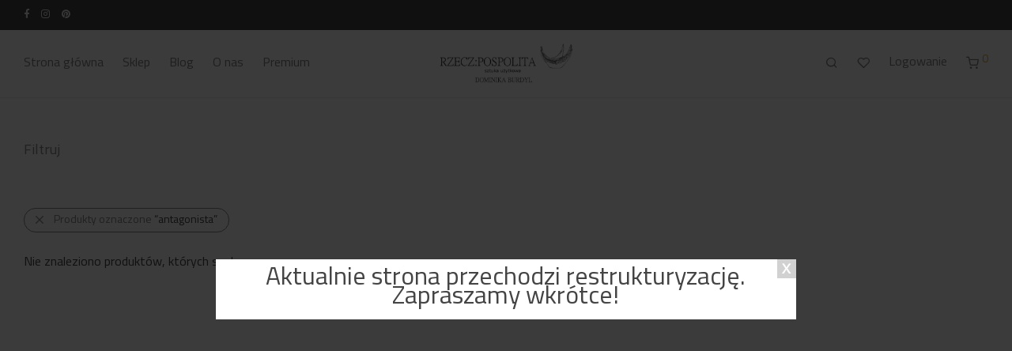

--- FILE ---
content_type: text/html; charset=UTF-8
request_url: https://www.rzecz-pospolita.com.pl/product-tag/antagonista/
body_size: 27679
content:
<!DOCTYPE html>

<html lang="pl-PL" class="footer-sticky-1">
	<!--
  <PageMap>
    <DataObject type="thumbnail">
      <Attribute name="src" value="https://www.rzecz-pospolita.com.pl/wp-content/uploads/2023/08/20230823_114823176_iOS.jpg"/>
      <Attribute name="width" value="100"/>
      <Attribute name="height" value="100"/>
    </DataObject>
  </PageMap>
-->
    <head>
		
<!-- Google tag (gtag.js) -->
<script async src="https://www.googletagmanager.com/gtag/js?id=G-RYE33G0TE9"></script>
<script>
  window.dataLayer = window.dataLayer || [];
  function gtag(){dataLayer.push(arguments);}
  gtag('js', new Date());

  gtag('config', 'G-RYE33G0TE9');
</script>

        <meta charset="UTF-8">
        <meta name="viewport" content="width=device-width, initial-scale=1.0, maximum-scale=1.0, user-scalable=no">
		<meta name='robots' content='index, follow, max-image-preview:large, max-snippet:-1, max-video-preview:-1' />
	<style>img:is([sizes="auto" i], [sizes^="auto," i]) { contain-intrinsic-size: 3000px 1500px }</style>
	
	<!-- This site is optimized with the Yoast SEO Premium plugin v22.7 (Yoast SEO v24.1) - https://yoast.com/wordpress/plugins/seo/ -->
	<title>antagonista Archives - Rzecz-Pospolita Sztuka Użytkowa</title>
	<link rel="canonical" href="https://www.rzecz-pospolita.com.pl/product-tag/antagonista/" />
	<meta property="og:locale" content="pl_PL" />
	<meta property="og:type" content="article" />
	<meta property="og:title" content="antagonista Archives" />
	<meta property="og:url" content="https://www.rzecz-pospolita.com.pl/product-tag/antagonista/" />
	<meta property="og:site_name" content="Rzecz-Pospolita Sztuka Użytkowa" />
	<meta property="og:image" content="https://www.rzecz-pospolita.com.pl/wp-content/uploads/2022/01/rplogo-kwadrat750x750.png" />
	<meta property="og:image:width" content="750" />
	<meta property="og:image:height" content="750" />
	<meta property="og:image:type" content="image/png" />
	<script type="application/ld+json" class="yoast-schema-graph">{"@context":"https://schema.org","@graph":[{"@type":"CollectionPage","@id":"https://www.rzecz-pospolita.com.pl/product-tag/antagonista/","url":"https://www.rzecz-pospolita.com.pl/product-tag/antagonista/","name":"antagonista Archives - Rzecz-Pospolita Sztuka Użytkowa","isPartOf":{"@id":"https://www.rzecz-pospolita.com.pl/#website"},"breadcrumb":{"@id":"https://www.rzecz-pospolita.com.pl/product-tag/antagonista/#breadcrumb"},"inLanguage":"pl-PL"},{"@type":"BreadcrumbList","@id":"https://www.rzecz-pospolita.com.pl/product-tag/antagonista/#breadcrumb","itemListElement":[{"@type":"ListItem","position":1,"name":"Home","item":"https://www.rzecz-pospolita.com.pl/"},{"@type":"ListItem","position":2,"name":"antagonista"}]},{"@type":"WebSite","@id":"https://www.rzecz-pospolita.com.pl/#website","url":"https://www.rzecz-pospolita.com.pl/","name":"Rzecz-Pospolita Sztuka Użytkowa","description":"Noczesne filiżanki i nowoczesne kubki malowane ręcznie. Porcelana z Gdańskiej manufaktury.","publisher":{"@id":"https://www.rzecz-pospolita.com.pl/#organization"},"potentialAction":[{"@type":"SearchAction","target":{"@type":"EntryPoint","urlTemplate":"https://www.rzecz-pospolita.com.pl/?s={search_term_string}"},"query-input":{"@type":"PropertyValueSpecification","valueRequired":true,"valueName":"search_term_string"}}],"inLanguage":"pl-PL"},{"@type":"Organization","@id":"https://www.rzecz-pospolita.com.pl/#organization","name":"Rzecz-Pospolita Sztuka Użytkowa","url":"https://www.rzecz-pospolita.com.pl/","logo":{"@type":"ImageObject","inLanguage":"pl-PL","@id":"https://www.rzecz-pospolita.com.pl/#/schema/logo/image/","url":"https://www.rzecz-pospolita.com.pl/wp-content/uploads/2022/01/rplogo-kwadrat750x750.png","contentUrl":"https://www.rzecz-pospolita.com.pl/wp-content/uploads/2022/01/rplogo-kwadrat750x750.png","width":750,"height":750,"caption":"Rzecz-Pospolita Sztuka Użytkowa"},"image":{"@id":"https://www.rzecz-pospolita.com.pl/#/schema/logo/image/"},"sameAs":["https://www.facebook.com/rz.pospolita","https://www.instagram.com/rzecz.pospolita.com.pl/"]}]}</script>
	<!-- / Yoast SEO Premium plugin. -->


<link rel="alternate" type="application/rss+xml" title="Rzecz-Pospolita Sztuka Użytkowa &raquo; Kanał z wpisami" href="https://www.rzecz-pospolita.com.pl/feed/" />
<link rel="alternate" type="application/rss+xml" title="Rzecz-Pospolita Sztuka Użytkowa &raquo; Kanał z komentarzami" href="https://www.rzecz-pospolita.com.pl/comments/feed/" />
<link rel="alternate" type="application/rss+xml" title="Kanał Rzecz-Pospolita Sztuka Użytkowa &raquo; antagonista Tag" href="https://www.rzecz-pospolita.com.pl/product-tag/antagonista/feed/" />
<script type="text/javascript">
/* <![CDATA[ */
window._wpemojiSettings = {"baseUrl":"https:\/\/s.w.org\/images\/core\/emoji\/15.0.3\/72x72\/","ext":".png","svgUrl":"https:\/\/s.w.org\/images\/core\/emoji\/15.0.3\/svg\/","svgExt":".svg","source":{"concatemoji":"https:\/\/www.rzecz-pospolita.com.pl\/wp-includes\/js\/wp-emoji-release.min.js?ver=6.7.4"}};
/*! This file is auto-generated */
!function(i,n){var o,s,e;function c(e){try{var t={supportTests:e,timestamp:(new Date).valueOf()};sessionStorage.setItem(o,JSON.stringify(t))}catch(e){}}function p(e,t,n){e.clearRect(0,0,e.canvas.width,e.canvas.height),e.fillText(t,0,0);var t=new Uint32Array(e.getImageData(0,0,e.canvas.width,e.canvas.height).data),r=(e.clearRect(0,0,e.canvas.width,e.canvas.height),e.fillText(n,0,0),new Uint32Array(e.getImageData(0,0,e.canvas.width,e.canvas.height).data));return t.every(function(e,t){return e===r[t]})}function u(e,t,n){switch(t){case"flag":return n(e,"\ud83c\udff3\ufe0f\u200d\u26a7\ufe0f","\ud83c\udff3\ufe0f\u200b\u26a7\ufe0f")?!1:!n(e,"\ud83c\uddfa\ud83c\uddf3","\ud83c\uddfa\u200b\ud83c\uddf3")&&!n(e,"\ud83c\udff4\udb40\udc67\udb40\udc62\udb40\udc65\udb40\udc6e\udb40\udc67\udb40\udc7f","\ud83c\udff4\u200b\udb40\udc67\u200b\udb40\udc62\u200b\udb40\udc65\u200b\udb40\udc6e\u200b\udb40\udc67\u200b\udb40\udc7f");case"emoji":return!n(e,"\ud83d\udc26\u200d\u2b1b","\ud83d\udc26\u200b\u2b1b")}return!1}function f(e,t,n){var r="undefined"!=typeof WorkerGlobalScope&&self instanceof WorkerGlobalScope?new OffscreenCanvas(300,150):i.createElement("canvas"),a=r.getContext("2d",{willReadFrequently:!0}),o=(a.textBaseline="top",a.font="600 32px Arial",{});return e.forEach(function(e){o[e]=t(a,e,n)}),o}function t(e){var t=i.createElement("script");t.src=e,t.defer=!0,i.head.appendChild(t)}"undefined"!=typeof Promise&&(o="wpEmojiSettingsSupports",s=["flag","emoji"],n.supports={everything:!0,everythingExceptFlag:!0},e=new Promise(function(e){i.addEventListener("DOMContentLoaded",e,{once:!0})}),new Promise(function(t){var n=function(){try{var e=JSON.parse(sessionStorage.getItem(o));if("object"==typeof e&&"number"==typeof e.timestamp&&(new Date).valueOf()<e.timestamp+604800&&"object"==typeof e.supportTests)return e.supportTests}catch(e){}return null}();if(!n){if("undefined"!=typeof Worker&&"undefined"!=typeof OffscreenCanvas&&"undefined"!=typeof URL&&URL.createObjectURL&&"undefined"!=typeof Blob)try{var e="postMessage("+f.toString()+"("+[JSON.stringify(s),u.toString(),p.toString()].join(",")+"));",r=new Blob([e],{type:"text/javascript"}),a=new Worker(URL.createObjectURL(r),{name:"wpTestEmojiSupports"});return void(a.onmessage=function(e){c(n=e.data),a.terminate(),t(n)})}catch(e){}c(n=f(s,u,p))}t(n)}).then(function(e){for(var t in e)n.supports[t]=e[t],n.supports.everything=n.supports.everything&&n.supports[t],"flag"!==t&&(n.supports.everythingExceptFlag=n.supports.everythingExceptFlag&&n.supports[t]);n.supports.everythingExceptFlag=n.supports.everythingExceptFlag&&!n.supports.flag,n.DOMReady=!1,n.readyCallback=function(){n.DOMReady=!0}}).then(function(){return e}).then(function(){var e;n.supports.everything||(n.readyCallback(),(e=n.source||{}).concatemoji?t(e.concatemoji):e.wpemoji&&e.twemoji&&(t(e.twemoji),t(e.wpemoji)))}))}((window,document),window._wpemojiSettings);
/* ]]> */
</script>
<style id='wp-emoji-styles-inline-css' type='text/css'>

	img.wp-smiley, img.emoji {
		display: inline !important;
		border: none !important;
		box-shadow: none !important;
		height: 1em !important;
		width: 1em !important;
		margin: 0 0.07em !important;
		vertical-align: -0.1em !important;
		background: none !important;
		padding: 0 !important;
	}
</style>
<link rel='stylesheet' id='wp-block-library-css' href='https://www.rzecz-pospolita.com.pl/wp-includes/css/dist/block-library/style.min.css?ver=6.7.4' type='text/css' media='all' />
<link data-minify="1" rel='stylesheet' id='wpda_like_box_gutenberg_css-css' href='https://www.rzecz-pospolita.com.pl/wp-content/cache/min/1/wp-content/plugins/like-box-pro/includes/gutenberg/style.css?ver=1768497773' type='text/css' media='all' />
<style id='classic-theme-styles-inline-css' type='text/css'>
/*! This file is auto-generated */
.wp-block-button__link{color:#fff;background-color:#32373c;border-radius:9999px;box-shadow:none;text-decoration:none;padding:calc(.667em + 2px) calc(1.333em + 2px);font-size:1.125em}.wp-block-file__button{background:#32373c;color:#fff;text-decoration:none}
</style>
<style id='global-styles-inline-css' type='text/css'>
:root{--wp--preset--aspect-ratio--square: 1;--wp--preset--aspect-ratio--4-3: 4/3;--wp--preset--aspect-ratio--3-4: 3/4;--wp--preset--aspect-ratio--3-2: 3/2;--wp--preset--aspect-ratio--2-3: 2/3;--wp--preset--aspect-ratio--16-9: 16/9;--wp--preset--aspect-ratio--9-16: 9/16;--wp--preset--color--black: #000000;--wp--preset--color--cyan-bluish-gray: #abb8c3;--wp--preset--color--white: #ffffff;--wp--preset--color--pale-pink: #f78da7;--wp--preset--color--vivid-red: #cf2e2e;--wp--preset--color--luminous-vivid-orange: #ff6900;--wp--preset--color--luminous-vivid-amber: #fcb900;--wp--preset--color--light-green-cyan: #7bdcb5;--wp--preset--color--vivid-green-cyan: #00d084;--wp--preset--color--pale-cyan-blue: #8ed1fc;--wp--preset--color--vivid-cyan-blue: #0693e3;--wp--preset--color--vivid-purple: #9b51e0;--wp--preset--gradient--vivid-cyan-blue-to-vivid-purple: linear-gradient(135deg,rgba(6,147,227,1) 0%,rgb(155,81,224) 100%);--wp--preset--gradient--light-green-cyan-to-vivid-green-cyan: linear-gradient(135deg,rgb(122,220,180) 0%,rgb(0,208,130) 100%);--wp--preset--gradient--luminous-vivid-amber-to-luminous-vivid-orange: linear-gradient(135deg,rgba(252,185,0,1) 0%,rgba(255,105,0,1) 100%);--wp--preset--gradient--luminous-vivid-orange-to-vivid-red: linear-gradient(135deg,rgba(255,105,0,1) 0%,rgb(207,46,46) 100%);--wp--preset--gradient--very-light-gray-to-cyan-bluish-gray: linear-gradient(135deg,rgb(238,238,238) 0%,rgb(169,184,195) 100%);--wp--preset--gradient--cool-to-warm-spectrum: linear-gradient(135deg,rgb(74,234,220) 0%,rgb(151,120,209) 20%,rgb(207,42,186) 40%,rgb(238,44,130) 60%,rgb(251,105,98) 80%,rgb(254,248,76) 100%);--wp--preset--gradient--blush-light-purple: linear-gradient(135deg,rgb(255,206,236) 0%,rgb(152,150,240) 100%);--wp--preset--gradient--blush-bordeaux: linear-gradient(135deg,rgb(254,205,165) 0%,rgb(254,45,45) 50%,rgb(107,0,62) 100%);--wp--preset--gradient--luminous-dusk: linear-gradient(135deg,rgb(255,203,112) 0%,rgb(199,81,192) 50%,rgb(65,88,208) 100%);--wp--preset--gradient--pale-ocean: linear-gradient(135deg,rgb(255,245,203) 0%,rgb(182,227,212) 50%,rgb(51,167,181) 100%);--wp--preset--gradient--electric-grass: linear-gradient(135deg,rgb(202,248,128) 0%,rgb(113,206,126) 100%);--wp--preset--gradient--midnight: linear-gradient(135deg,rgb(2,3,129) 0%,rgb(40,116,252) 100%);--wp--preset--font-size--small: 13px;--wp--preset--font-size--medium: 20px;--wp--preset--font-size--large: 36px;--wp--preset--font-size--x-large: 42px;--wp--preset--font-family--inter: "Inter", sans-serif;--wp--preset--font-family--cardo: Cardo;--wp--preset--spacing--20: 0.44rem;--wp--preset--spacing--30: 0.67rem;--wp--preset--spacing--40: 1rem;--wp--preset--spacing--50: 1.5rem;--wp--preset--spacing--60: 2.25rem;--wp--preset--spacing--70: 3.38rem;--wp--preset--spacing--80: 5.06rem;--wp--preset--shadow--natural: 6px 6px 9px rgba(0, 0, 0, 0.2);--wp--preset--shadow--deep: 12px 12px 50px rgba(0, 0, 0, 0.4);--wp--preset--shadow--sharp: 6px 6px 0px rgba(0, 0, 0, 0.2);--wp--preset--shadow--outlined: 6px 6px 0px -3px rgba(255, 255, 255, 1), 6px 6px rgba(0, 0, 0, 1);--wp--preset--shadow--crisp: 6px 6px 0px rgba(0, 0, 0, 1);}:where(.is-layout-flex){gap: 0.5em;}:where(.is-layout-grid){gap: 0.5em;}body .is-layout-flex{display: flex;}.is-layout-flex{flex-wrap: wrap;align-items: center;}.is-layout-flex > :is(*, div){margin: 0;}body .is-layout-grid{display: grid;}.is-layout-grid > :is(*, div){margin: 0;}:where(.wp-block-columns.is-layout-flex){gap: 2em;}:where(.wp-block-columns.is-layout-grid){gap: 2em;}:where(.wp-block-post-template.is-layout-flex){gap: 1.25em;}:where(.wp-block-post-template.is-layout-grid){gap: 1.25em;}.has-black-color{color: var(--wp--preset--color--black) !important;}.has-cyan-bluish-gray-color{color: var(--wp--preset--color--cyan-bluish-gray) !important;}.has-white-color{color: var(--wp--preset--color--white) !important;}.has-pale-pink-color{color: var(--wp--preset--color--pale-pink) !important;}.has-vivid-red-color{color: var(--wp--preset--color--vivid-red) !important;}.has-luminous-vivid-orange-color{color: var(--wp--preset--color--luminous-vivid-orange) !important;}.has-luminous-vivid-amber-color{color: var(--wp--preset--color--luminous-vivid-amber) !important;}.has-light-green-cyan-color{color: var(--wp--preset--color--light-green-cyan) !important;}.has-vivid-green-cyan-color{color: var(--wp--preset--color--vivid-green-cyan) !important;}.has-pale-cyan-blue-color{color: var(--wp--preset--color--pale-cyan-blue) !important;}.has-vivid-cyan-blue-color{color: var(--wp--preset--color--vivid-cyan-blue) !important;}.has-vivid-purple-color{color: var(--wp--preset--color--vivid-purple) !important;}.has-black-background-color{background-color: var(--wp--preset--color--black) !important;}.has-cyan-bluish-gray-background-color{background-color: var(--wp--preset--color--cyan-bluish-gray) !important;}.has-white-background-color{background-color: var(--wp--preset--color--white) !important;}.has-pale-pink-background-color{background-color: var(--wp--preset--color--pale-pink) !important;}.has-vivid-red-background-color{background-color: var(--wp--preset--color--vivid-red) !important;}.has-luminous-vivid-orange-background-color{background-color: var(--wp--preset--color--luminous-vivid-orange) !important;}.has-luminous-vivid-amber-background-color{background-color: var(--wp--preset--color--luminous-vivid-amber) !important;}.has-light-green-cyan-background-color{background-color: var(--wp--preset--color--light-green-cyan) !important;}.has-vivid-green-cyan-background-color{background-color: var(--wp--preset--color--vivid-green-cyan) !important;}.has-pale-cyan-blue-background-color{background-color: var(--wp--preset--color--pale-cyan-blue) !important;}.has-vivid-cyan-blue-background-color{background-color: var(--wp--preset--color--vivid-cyan-blue) !important;}.has-vivid-purple-background-color{background-color: var(--wp--preset--color--vivid-purple) !important;}.has-black-border-color{border-color: var(--wp--preset--color--black) !important;}.has-cyan-bluish-gray-border-color{border-color: var(--wp--preset--color--cyan-bluish-gray) !important;}.has-white-border-color{border-color: var(--wp--preset--color--white) !important;}.has-pale-pink-border-color{border-color: var(--wp--preset--color--pale-pink) !important;}.has-vivid-red-border-color{border-color: var(--wp--preset--color--vivid-red) !important;}.has-luminous-vivid-orange-border-color{border-color: var(--wp--preset--color--luminous-vivid-orange) !important;}.has-luminous-vivid-amber-border-color{border-color: var(--wp--preset--color--luminous-vivid-amber) !important;}.has-light-green-cyan-border-color{border-color: var(--wp--preset--color--light-green-cyan) !important;}.has-vivid-green-cyan-border-color{border-color: var(--wp--preset--color--vivid-green-cyan) !important;}.has-pale-cyan-blue-border-color{border-color: var(--wp--preset--color--pale-cyan-blue) !important;}.has-vivid-cyan-blue-border-color{border-color: var(--wp--preset--color--vivid-cyan-blue) !important;}.has-vivid-purple-border-color{border-color: var(--wp--preset--color--vivid-purple) !important;}.has-vivid-cyan-blue-to-vivid-purple-gradient-background{background: var(--wp--preset--gradient--vivid-cyan-blue-to-vivid-purple) !important;}.has-light-green-cyan-to-vivid-green-cyan-gradient-background{background: var(--wp--preset--gradient--light-green-cyan-to-vivid-green-cyan) !important;}.has-luminous-vivid-amber-to-luminous-vivid-orange-gradient-background{background: var(--wp--preset--gradient--luminous-vivid-amber-to-luminous-vivid-orange) !important;}.has-luminous-vivid-orange-to-vivid-red-gradient-background{background: var(--wp--preset--gradient--luminous-vivid-orange-to-vivid-red) !important;}.has-very-light-gray-to-cyan-bluish-gray-gradient-background{background: var(--wp--preset--gradient--very-light-gray-to-cyan-bluish-gray) !important;}.has-cool-to-warm-spectrum-gradient-background{background: var(--wp--preset--gradient--cool-to-warm-spectrum) !important;}.has-blush-light-purple-gradient-background{background: var(--wp--preset--gradient--blush-light-purple) !important;}.has-blush-bordeaux-gradient-background{background: var(--wp--preset--gradient--blush-bordeaux) !important;}.has-luminous-dusk-gradient-background{background: var(--wp--preset--gradient--luminous-dusk) !important;}.has-pale-ocean-gradient-background{background: var(--wp--preset--gradient--pale-ocean) !important;}.has-electric-grass-gradient-background{background: var(--wp--preset--gradient--electric-grass) !important;}.has-midnight-gradient-background{background: var(--wp--preset--gradient--midnight) !important;}.has-small-font-size{font-size: var(--wp--preset--font-size--small) !important;}.has-medium-font-size{font-size: var(--wp--preset--font-size--medium) !important;}.has-large-font-size{font-size: var(--wp--preset--font-size--large) !important;}.has-x-large-font-size{font-size: var(--wp--preset--font-size--x-large) !important;}
:where(.wp-block-post-template.is-layout-flex){gap: 1.25em;}:where(.wp-block-post-template.is-layout-grid){gap: 1.25em;}
:where(.wp-block-columns.is-layout-flex){gap: 2em;}:where(.wp-block-columns.is-layout-grid){gap: 2em;}
:root :where(.wp-block-pullquote){font-size: 1.5em;line-height: 1.6;}
</style>
<link data-minify="1" rel='stylesheet' id='wcsob-css' href='https://www.rzecz-pospolita.com.pl/wp-content/cache/min/1/wp-content/plugins/sold-out-badge-for-woocommerce/style.css?ver=1768497773' type='text/css' media='all' />
<style id='wcsob-inline-css' type='text/css'>
.wcsob_soldout { color: #000000;background: #BDB0B0;font-size: 10px;padding-top: 3px;padding-right: 8px;padding-bottom: 3px;padding-left: 8px;font-weight: bold;width: auto;height: auto;border-radius: 5px;z-index: 100;text-align: center;position: absolute;top: 6px;right: auto;bottom: auto;left: 6px; }.single-product .wcsob_soldout { top: 6px;right: auto;bottom: auto;left: 6px; }
</style>
<link data-minify="1" rel='stylesheet' id='uaf_client_css-css' href='https://www.rzecz-pospolita.com.pl/wp-content/cache/min/1/wp-content/uploads/useanyfont/uaf.css?ver=1768497773' type='text/css' media='all' />
<link data-minify="1" rel='stylesheet' id='tpay_gateway_css-css' href='https://www.rzecz-pospolita.com.pl/wp-content/cache/min/1/wp-content/plugins/woocommerce-openapi-master/views/css/main.css?ver=1768497773' type='text/css' media='all' />
<style id='woocommerce-inline-inline-css' type='text/css'>
.woocommerce form .form-row .required { visibility: visible; }
</style>
<link data-minify="1" rel='stylesheet' id='wc-price-history-frontend-css' href='https://www.rzecz-pospolita.com.pl/wp-content/cache/min/1/wp-content/plugins/wc-price-history/assets/css/frontend.css?ver=1768497773' type='text/css' media='all' />
<link rel='stylesheet' id='ywctm-frontend-css' href='https://www.rzecz-pospolita.com.pl/wp-content/plugins/yith-woocommerce-catalog-mode/assets/css/frontend.min.css?ver=2.46.0' type='text/css' media='all' />
<style id='ywctm-frontend-inline-css' type='text/css'>
.widget.woocommerce.widget_shopping_cart{display: none !important}
</style>
<link rel='stylesheet' id='normalize-css' href='https://www.rzecz-pospolita.com.pl/wp-content/themes/savoy/assets/css/third-party/normalize.min.css?ver=3.0.2' type='text/css' media='all' />
<link rel='stylesheet' id='slick-slider-css' href='https://www.rzecz-pospolita.com.pl/wp-content/themes/savoy/assets/css/third-party/slick.min.css?ver=1.5.5' type='text/css' media='all' />
<link rel='stylesheet' id='slick-slider-theme-css' href='https://www.rzecz-pospolita.com.pl/wp-content/themes/savoy/assets/css/third-party/slick-theme.min.css?ver=1.5.5' type='text/css' media='all' />
<link rel='stylesheet' id='magnific-popup-css' href='https://www.rzecz-pospolita.com.pl/wp-content/themes/savoy/assets/css/third-party/magnific-popup.min.css?ver=0.9.7' type='text/css' media='all' />
<link data-minify="1" rel='stylesheet' id='nm-grid-css' href='https://www.rzecz-pospolita.com.pl/wp-content/cache/min/1/wp-content/themes/savoy/assets/css/grid.css?ver=1768497773' type='text/css' media='all' />
<link rel='stylesheet' id='selectod-css' href='https://www.rzecz-pospolita.com.pl/wp-content/themes/savoy/assets/css/third-party/selectod.min.css?ver=3.8.1' type='text/css' media='all' />
<link data-minify="1" rel='stylesheet' id='nm-shop-css' href='https://www.rzecz-pospolita.com.pl/wp-content/cache/min/1/wp-content/themes/savoy/assets/css/shop.css?ver=1768497773' type='text/css' media='all' />
<link data-minify="1" rel='stylesheet' id='nm-icons-css' href='https://www.rzecz-pospolita.com.pl/wp-content/cache/min/1/wp-content/themes/savoy/assets/css/font-icons/theme-icons/theme-icons.min.css?ver=1768497773' type='text/css' media='all' />
<link data-minify="1" rel='stylesheet' id='nm-core-css' href='https://www.rzecz-pospolita.com.pl/wp-content/cache/min/1/wp-content/themes/savoy/style.css?ver=1768497774' type='text/css' media='all' />
<link data-minify="1" rel='stylesheet' id='nm-elements-css' href='https://www.rzecz-pospolita.com.pl/wp-content/cache/min/1/wp-content/themes/savoy/assets/css/elements.css?ver=1768497774' type='text/css' media='all' />
<link data-minify="1" rel='stylesheet' id='disabled-source-and-content-protection-css-css' href='https://www.rzecz-pospolita.com.pl/wp-content/cache/min/1/wp-content/plugins/disabled-source-disabled-right-click-and-content-protection/includes/assets/css/style.css?ver=1768497774' type='text/css' media='all' />
<link rel='stylesheet' id='nm-child-theme-css' href='https://www.rzecz-pospolita.com.pl/wp-content/themes/savoy-child/style.css?ver=6.7.4' type='text/css' media='all' />
<script type="text/javascript" src="https://www.rzecz-pospolita.com.pl/wp-includes/js/jquery/jquery.min.js?ver=3.7.1" id="jquery-core-js"></script>
<script type="text/javascript" src="https://www.rzecz-pospolita.com.pl/wp-includes/js/jquery/jquery-migrate.min.js?ver=3.4.1" id="jquery-migrate-js"></script>
<script type="text/javascript" src="https://www.rzecz-pospolita.com.pl/wp-content/plugins/woocommerce/assets/js/jquery-blockui/jquery.blockUI.min.js?ver=2.7.0-wc.9.5.3" id="jquery-blockui-js" defer="defer" data-wp-strategy="defer"></script>
<script type="text/javascript" id="wc-add-to-cart-js-extra">
/* <![CDATA[ */
var wc_add_to_cart_params = {"ajax_url":"\/wp-admin\/admin-ajax.php","wc_ajax_url":"\/?wc-ajax=%%endpoint%%","i18n_view_cart":"Zobacz koszyk","cart_url":"https:\/\/www.rzecz-pospolita.com.pl\/koszyk\/","is_cart":"","cart_redirect_after_add":"no"};
/* ]]> */
</script>
<script type="text/javascript" src="https://www.rzecz-pospolita.com.pl/wp-content/plugins/woocommerce/assets/js/frontend/add-to-cart.min.js?ver=9.5.3" id="wc-add-to-cart-js" defer="defer" data-wp-strategy="defer"></script>
<script type="text/javascript" src="https://www.rzecz-pospolita.com.pl/wp-content/plugins/woocommerce/assets/js/js-cookie/js.cookie.min.js?ver=2.1.4-wc.9.5.3" id="js-cookie-js" defer="defer" data-wp-strategy="defer"></script>
<script type="text/javascript" id="woocommerce-js-extra">
/* <![CDATA[ */
var woocommerce_params = {"ajax_url":"\/wp-admin\/admin-ajax.php","wc_ajax_url":"\/?wc-ajax=%%endpoint%%"};
/* ]]> */
</script>
<script type="text/javascript" src="https://www.rzecz-pospolita.com.pl/wp-content/plugins/woocommerce/assets/js/frontend/woocommerce.min.js?ver=9.5.3" id="woocommerce-js" defer="defer" data-wp-strategy="defer"></script>
<link rel="https://api.w.org/" href="https://www.rzecz-pospolita.com.pl/wp-json/" /><link rel="alternate" title="JSON" type="application/json" href="https://www.rzecz-pospolita.com.pl/wp-json/wp/v2/product_tag/1174" /><link rel="EditURI" type="application/rsd+xml" title="RSD" href="https://www.rzecz-pospolita.com.pl/xmlrpc.php?rsd" />
<meta name="generator" content="WordPress 6.7.4" />
<meta name="generator" content="WooCommerce 9.5.3" />
<style>
		.notifyjs-bootstrap-base {
			background-color: #F2DEDE !important;
			border-color: #F2DEDE!important;
			color: #B94A48!important;
		}
		</style><meta name="framework" content="Redux 4.3.7.3" />	<noscript><style>.woocommerce-product-gallery{ opacity: 1 !important; }</style></noscript>
	<meta name="generator" content="Elementor 3.25.0; features: additional_custom_breakpoints, e_optimized_control_loading; settings: css_print_method-external, google_font-disabled, font_display-auto">
			<script  type="text/javascript">
				!function(f,b,e,v,n,t,s){if(f.fbq)return;n=f.fbq=function(){n.callMethod?
					n.callMethod.apply(n,arguments):n.queue.push(arguments)};if(!f._fbq)f._fbq=n;
					n.push=n;n.loaded=!0;n.version='2.0';n.queue=[];t=b.createElement(e);t.async=!0;
					t.src=v;s=b.getElementsByTagName(e)[0];s.parentNode.insertBefore(t,s)}(window,
					document,'script','https://connect.facebook.net/en_US/fbevents.js');
			</script>
			<!-- WooCommerce Facebook Integration Begin -->
			<script  type="text/javascript">

				fbq('init', '712558569268086', {}, {
    "agent": "woocommerce-9.5.3-3.3.1"
});

				fbq( 'track', 'PageView', {
    "source": "woocommerce",
    "version": "9.5.3",
    "pluginVersion": "3.3.1"
} );

				document.addEventListener( 'DOMContentLoaded', function() {
					// Insert placeholder for events injected when a product is added to the cart through AJAX.
					document.body.insertAdjacentHTML( 'beforeend', '<div class=\"wc-facebook-pixel-event-placeholder\"></div>' );
				}, false );

			</script>
			<!-- WooCommerce Facebook Integration End -->
						<style>
				.e-con.e-parent:nth-of-type(n+4):not(.e-lazyloaded):not(.e-no-lazyload),
				.e-con.e-parent:nth-of-type(n+4):not(.e-lazyloaded):not(.e-no-lazyload) * {
					background-image: none !important;
				}
				@media screen and (max-height: 1024px) {
					.e-con.e-parent:nth-of-type(n+3):not(.e-lazyloaded):not(.e-no-lazyload),
					.e-con.e-parent:nth-of-type(n+3):not(.e-lazyloaded):not(.e-no-lazyload) * {
						background-image: none !important;
					}
				}
				@media screen and (max-height: 640px) {
					.e-con.e-parent:nth-of-type(n+2):not(.e-lazyloaded):not(.e-no-lazyload),
					.e-con.e-parent:nth-of-type(n+2):not(.e-lazyloaded):not(.e-no-lazyload) * {
						background-image: none !important;
					}
				}
			</style>
			<style class='wp-fonts-local' type='text/css'>
@font-face{font-family:Inter;font-style:normal;font-weight:300 900;font-display:fallback;src:url('https://www.rzecz-pospolita.com.pl/wp-content/plugins/woocommerce/assets/fonts/Inter-VariableFont_slnt,wght.woff2') format('woff2');font-stretch:normal;}
@font-face{font-family:Cardo;font-style:normal;font-weight:400;font-display:fallback;src:url('https://www.rzecz-pospolita.com.pl/wp-content/plugins/woocommerce/assets/fonts/cardo_normal_400.woff2') format('woff2');}
</style>
<link rel="icon" href="https://www.rzecz-pospolita.com.pl/wp-content/uploads/2020/06/cropped-donialogo1-100x100.jpg" sizes="32x32" />
<link rel="icon" href="https://www.rzecz-pospolita.com.pl/wp-content/uploads/2020/06/cropped-donialogo1-300x300.jpg" sizes="192x192" />
<link rel="apple-touch-icon" href="https://www.rzecz-pospolita.com.pl/wp-content/uploads/2020/06/cropped-donialogo1-300x300.jpg" />
<meta name="msapplication-TileImage" content="https://www.rzecz-pospolita.com.pl/wp-content/uploads/2020/06/cropped-donialogo1-300x300.jpg" />
<style type="text/css" class="nm-custom-styles">body{font-family:tillum,sans-serif;}h1,h2,h3,h4,h5,h6,.nm-alt-font{font-family:tillum,sans-serif;}.nm-menu li a{font-family:tillum,sans-serif;font-size:16px;font-weight:normal;}#nm-mobile-menu .menu > li > a{font-family:tillum,sans-serif;font-weight:normal;}#nm-mobile-menu-main-ul.menu > li > a{font-size:15px;}#nm-mobile-menu-secondary-ul.menu li a{font-size:13px;}.vc_tta.vc_tta-accordion .vc_tta-panel-title > a,.vc_tta.vc_general .vc_tta-tab > a,.nm-team-member-content h2,.nm-post-slider-content h3,.vc_pie_chart .wpb_pie_chart_heading,.wpb_content_element .wpb_tour_tabs_wrapper .wpb_tabs_nav a,.wpb_content_element .wpb_accordion_header a,.woocommerce-order-details .order_details tfoot tr:last-child th,.woocommerce-order-details .order_details tfoot tr:last-child td,#order_review .shop_table tfoot .order-total,#order_review .shop_table tfoot .order-total,.cart-collaterals .shop_table tr.order-total,.shop_table.cart .nm-product-details a,#nm-shop-sidebar-popup #nm-shop-search input,.nm-shop-categories li a,.nm-shop-filter-menu li a,.woocommerce-message,.woocommerce-info,.woocommerce-error,blockquote,.commentlist .comment .comment-text .meta strong,.nm-related-posts-content h3,.nm-blog-no-results h1,.nm-term-description,.nm-blog-categories-list li a,.nm-blog-categories-toggle li a,.nm-blog-heading h1,#nm-mobile-menu-top-ul .nm-mobile-menu-item-search input{font-size:18px;}@media all and (max-width:768px){.vc_toggle_title h3{font-size:18px;}}@media all and (max-width:400px){#nm-shop-search input{font-size:18px;}}.add_to_cart_inline .add_to_cart_button,.add_to_cart_inline .amount,.nm-product-category-text > a,.nm-testimonial-description,.nm-feature h3,.nm_btn,.vc_toggle_content,.nm-message-box,.wpb_text_column,#nm-wishlist-table ul li.title .woocommerce-loop-product__title,.nm-order-track-top p,.customer_details h3,.woocommerce-order-details .order_details tbody,.woocommerce-MyAccount-content .shop_table tr th,.woocommerce-MyAccount-navigation ul li a,.nm-MyAccount-user-info .nm-username,.nm-MyAccount-dashboard,.nm-myaccount-lost-reset-password h2,.nm-login-form-divider span,.woocommerce-thankyou-order-details li strong,.woocommerce-order-received h3,#order_review .shop_table tbody .product-name,.woocommerce-checkout .nm-coupon-popup-wrap .nm-shop-notice,.nm-checkout-login-coupon .nm-shop-notice,.shop_table.cart .nm-product-quantity-pricing .product-subtotal,.shop_table.cart .product-quantity,.shop_attributes tr th,.shop_attributes tr td,#tab-description,.woocommerce-tabs .tabs li a,.woocommerce-product-details__short-description,.nm-shop-no-products h3,.nm-infload-controls a,#nm-shop-browse-wrap .term-description,.list_nosep .nm-shop-categories .nm-shop-sub-categories li a,.nm-shop-taxonomy-text .term-description,.nm-shop-loop-details h3,.woocommerce-loop-category__title,div.wpcf7-response-output,.wpcf7 .wpcf7-form-control,.widget_search button,.widget_product_search #searchsubmit,#wp-calendar caption,.widget .nm-widget-title,.post .entry-content,.comment-form p label,.no-comments,.commentlist .pingback p,.commentlist .trackback p,.commentlist .comment .comment-text .description,.nm-search-results .nm-post-content,.post-password-form > p:first-child,.nm-post-pagination a .long-title,.nm-blog-list .nm-post-content,.nm-blog-grid .nm-post-content,.nm-blog-classic .nm-post-content,.nm-blog-pagination a,.nm-blog-categories-list.columns li a,.page-numbers li a,.page-numbers li span,#nm-widget-panel .total,#nm-widget-panel .nm-cart-panel-item-price .amount,#nm-widget-panel .quantity .qty,#nm-widget-panel .nm-cart-panel-quantity-pricing > span.quantity,#nm-widget-panel .product-quantity,.nm-cart-panel-product-title,#nm-widget-panel .product_list_widget .empty,#nm-cart-panel-loader h5,.nm-widget-panel-header,.button,input[type=submit]{font-size:16px;}@media all and (max-width:991px){#nm-shop-sidebar .widget .nm-widget-title,.nm-shop-categories li a{font-size:16px;}}@media all and (max-width:768px){.vc_tta.vc_tta-accordion .vc_tta-panel-title > a,.vc_tta.vc_tta-tabs.vc_tta-tabs-position-left .vc_tta-tab > a,.vc_tta.vc_tta-tabs.vc_tta-tabs-position-top .vc_tta-tab > a,.wpb_content_element .wpb_tour_tabs_wrapper .wpb_tabs_nav a,.wpb_content_element .wpb_accordion_header a,.nm-term-description{font-size:16px;}}@media all and (max-width:550px){.shop_table.cart .nm-product-details a,.nm-shop-notice,.nm-related-posts-content h3{font-size:16px;}}@media all and (max-width:400px){.nm-product-category-text .nm-product-category-heading,.nm-team-member-content h2,#nm-wishlist-empty h1,.cart-empty,.nm-shop-filter-menu li a,.nm-blog-categories-list li a{font-size:16px;}}.vc_progress_bar .vc_single_bar .vc_label,.woocommerce-tabs .tabs li a span,.product .summary .price del .amount,#nm-shop-sidebar-popup-reset-button,#nm-shop-sidebar-popup .nm-shop-sidebar .widget:last-child .nm-widget-title,#nm-shop-sidebar-popup .nm-shop-sidebar .widget .nm-widget-title,.nm-shop-filter-menu li a i,.woocommerce-loop-category__title .count,span.wpcf7-not-valid-tip,.widget_rss ul li .rss-date,.wp-caption-text,.comment-respond h3 #cancel-comment-reply-link,.nm-blog-categories-toggle li .count,.nm-menu-wishlist-count,.nm-menu li.nm-menu-offscreen .nm-menu-cart-count,.nm-menu-cart .count,.nm-menu .sub-menu li a,body{font-size:14px;}@media all and (max-width:768px){.wpcf7 .wpcf7-form-control{font-size:14px;}}@media all and (max-width:400px){.nm-blog-grid .nm-post-content,.header-mobile-default .nm-menu-cart.no-icon .count{font-size:14px;}}#nm-wishlist-table .nm-variations-list,.nm-MyAccount-user-info .nm-logout-button.border,#order_review .place-order noscript,#payment .payment_methods li .payment_box,#order_review .shop_table tfoot .woocommerce-remove-coupon,.cart-collaterals .shop_table tr.cart-discount td a,#nm-shop-sidebar-popup #nm-shop-search-notice,.wc-item-meta,.variation,.woocommerce-password-hint,.woocommerce-password-strength,.nm-validation-inline-notices .form-row.woocommerce-invalid-required-field:after{font-size:12px;}body{font-weight:normal;}h1, .h1-size{font-weight:normal;}h2, .h2-size{font-weight:normal;}h3, .h3-size{font-weight:normal;}h4, .h4-size,h5, .h5-size,h6, .h6-size{font-weight:normal;}body{color:#777777;}.nm-portfolio-single-back a span {background:#777777;}.mfp-close,.wpb_content_element .wpb_tour_tabs_wrapper .wpb_tabs_nav li.ui-tabs-active a,.vc_pie_chart .vc_pie_chart_value,.vc_progress_bar .vc_single_bar .vc_label .vc_label_units,.nm-testimonial-description,.form-row label,.woocommerce-form__label,#nm-shop-search-close:hover,.products .price .amount,.nm-shop-loop-actions > a,.nm-shop-loop-actions > a:active,.nm-shop-loop-actions > a:focus,.nm-infload-controls a,.woocommerce-breadcrumb a, .woocommerce-breadcrumb span,.variations,.woocommerce-grouped-product-list-item__label a,.woocommerce-grouped-product-list-item__price ins .amount,.woocommerce-grouped-product-list-item__price > .amount,.nm-quantity-wrap .quantity .nm-qty-minus,.nm-quantity-wrap .quantity .nm-qty-plus,.product .summary .single_variation_wrap .nm-quantity-wrap label:not(.nm-qty-label-abbrev),.woocommerce-tabs .tabs li.active a,.shop_attributes th,.product_meta,.shop_table.cart .nm-product-details a,.shop_table.cart .product-quantity,.shop_table.cart .nm-product-quantity-pricing .product-subtotal,.shop_table.cart .product-remove a,.cart-collaterals,.nm-cart-empty,#order_review .shop_table,#payment .payment_methods li label,.woocommerce-thankyou-order-details li strong,.wc-bacs-bank-details li strong,.nm-MyAccount-user-info .nm-username strong,.woocommerce-MyAccount-navigation ul li a:hover,.woocommerce-MyAccount-navigation ul li.is-active a,.woocommerce-table--order-details,#nm-wishlist-empty .note i,a.dark,a:hover,.nm-blog-heading h1 strong,.nm-post-header .nm-post-meta a,.nm-post-pagination a,.commentlist > li .comment-text .meta strong,.commentlist > li .comment-text .meta strong a,.comment-form p label,.entry-content strong,blockquote,blockquote p,.widget_search button,.widget_product_search #searchsubmit,.widget_recent_comments ul li .comment-author-link,.widget_recent_comments ul li:before{color:#282828;}@media all and (max-width: 991px){.nm-shop-menu .nm-shop-filter-menu li a:hover,.nm-shop-menu .nm-shop-filter-menu li.active a,#nm-shop-sidebar .widget.show .nm-widget-title,#nm-shop-sidebar .widget .nm-widget-title:hover{color:#282828;}}.nm-portfolio-single-back a:hover span{background:#282828;}.wpb_content_element .wpb_tour_tabs_wrapper .wpb_tabs_nav a,.wpb_content_element .wpb_accordion_header a,#nm-shop-search-close,.woocommerce-breadcrumb,.nm-single-product-menu a,.star-rating:before,.woocommerce-tabs .tabs li a,.product_meta span.sku,.product_meta a,.nm-product-wishlist-button-wrap a,.nm-product-share a,.nm-wishlist-share ul li a:not(:hover),.nm-post-meta,.nm-post-share a,.nm-post-pagination a .short-title,.commentlist > li .comment-text .meta time{color:#A3A3A3;}.vc_toggle_title i,#nm-wishlist-empty p.icon i,h1{color:#282828;}h2{color:#282828;}h3{color:#282828;}h4, h5, h6{color:#282828;}a,a.dark:hover,a.gray:hover,a.invert-color:hover,.nm-highlight-text,.nm-highlight-text h1,.nm-highlight-text h2,.nm-highlight-text h3,.nm-highlight-text h4,.nm-highlight-text h5,.nm-highlight-text h6,.nm-highlight-text p,.nm-menu-wishlist-count,.nm-menu-cart a .count,.nm-menu li.nm-menu-offscreen .nm-menu-cart-count,.page-numbers li span.current,.page-numbers li a:hover,.nm-blog .sticky .nm-post-thumbnail:before,.nm-blog .category-sticky .nm-post-thumbnail:before,.nm-blog-categories-list li a:hover,.nm-blog-categories ul li.current-cat a,.widget ul li.active,.widget ul li a:hover,.widget ul li a:focus,.widget ul li a.active,#wp-calendar tbody td a,.nm-banner-link.type-txt:hover,.nm-banner.text-color-light .nm-banner-link.type-txt:hover,.nm-portfolio-categories li.current a,.add_to_cart_inline ins,.nm-product-categories.layout-separated .product-category:hover .nm-product-category-text > a,.woocommerce-breadcrumb a:hover,.products .price ins .amount,.products .price ins,.no-touch .nm-shop-loop-actions > a:hover,.nm-shop-menu ul li a:hover,.nm-shop-menu ul li.current-cat > a,.nm-shop-menu ul li.active a,.nm-shop-heading span,.nm-single-product-menu a:hover,.woocommerce-product-gallery__trigger:hover,.woocommerce-product-gallery .flex-direction-nav a:hover,.product-summary .price .amount,.product-summary .price ins,.product .summary .price .amount,.nm-product-wishlist-button-wrap a.added:active,.nm-product-wishlist-button-wrap a.added:focus,.nm-product-wishlist-button-wrap a.added:hover,.nm-product-wishlist-button-wrap a.added,.woocommerce-tabs .tabs li a span,#review_form .comment-form-rating .stars:hover a,#review_form .comment-form-rating .stars.has-active a,.product_meta a:hover,.star-rating span:before,.nm-order-view .commentlist li .comment-text .meta,.nm_widget_price_filter ul li.current,.post-type-archive-product .widget_product_categories .product-categories > li:first-child > a,.widget_product_categories ul li.current-cat > a,.widget_layered_nav ul li.chosen a,.widget_layered_nav_filters ul li.chosen a,.product_list_widget li ins .amount,.woocommerce.widget_rating_filter .wc-layered-nav-rating.chosen > a,.nm-wishlist-button.added:active,.nm-wishlist-button.added:focus,.nm-wishlist-button.added:hover,.nm-wishlist-button.added,.slick-prev:not(.slick-disabled):hover,.slick-next:not(.slick-disabled):hover,.flickity-button:hover,.pswp__button:hover,.nm-portfolio-categories li a:hover{color:#DC9814;}.nm-blog-categories ul li.current-cat a,.nm-portfolio-categories li.current a,.woocommerce-product-gallery.pagination-enabled .flex-control-thumbs li img.flex-active,.widget_layered_nav ul li.chosen a,.widget_layered_nav_filters ul li.chosen a,.slick-dots li.slick-active button,.flickity-page-dots .dot.is-selected{border-color:#DC9814;}.blockUI.blockOverlay:after,.nm-loader:after,.nm-image-overlay:before,.nm-image-overlay:after,.gallery-icon:before,.gallery-icon:after,.widget_tag_cloud a:hover,.widget_product_tag_cloud a:hover{background:#DC9814;}@media all and (max-width:400px){.woocommerce-product-gallery.pagination-enabled .flex-control-thumbs li img.flex-active,.slick-dots li.slick-active button,.flickity-page-dots .dot.is-selected{background:#DC9814;}}.header-border-1 .nm-header,.nm-blog-list .nm-post-divider,#nm-blog-pagination.infinite-load,.nm-post-pagination,.no-post-comments .nm-related-posts,.nm-footer-widgets.has-border,#nm-shop-browse-wrap.nm-shop-description-borders .term-description,.nm-shop-sidebar-default #nm-shop-sidebar .widget,.products.grid-list li:not(:last-child) .nm-shop-loop-product-wrap,.nm-infload-controls a,.woocommerce-tabs,.upsells,.related,.shop_table.cart tr td,#order_review .shop_table tbody tr th,#order_review .shop_table tbody tr td,#payment .payment_methods,#payment .payment_methods li,.woocommerce-MyAccount-orders tr td,.woocommerce-MyAccount-orders tr:last-child td,.woocommerce-table--order-details tbody tr td,.woocommerce-table--order-details tbody tr:first-child td,.woocommerce-table--order-details tfoot tr:last-child td,.woocommerce-table--order-details tfoot tr:last-child th,#nm-wishlist-table > ul > li,#nm-wishlist-table > ul:first-child > li,.wpb_accordion .wpb_accordion_section,.nm-portfolio-single-footer{border-color:#EEEEEE;}.nm-blog-classic .nm-post-divider,.nm-search-results .nm-post-divider{background:#EEEEEE;}.nm-blog-categories-list li span,.nm-shop-menu ul li > span,.nm-portfolio-categories li span{color: #CCCCCC;}.nm-post-meta:before,.nm-testimonial-author span:before{background:#CCCCCC;}.button,input[type=submit],.widget_tag_cloud a, .widget_product_tag_cloud a,.add_to_cart_inline .add_to_cart_button,#nm-shop-sidebar-popup-button,.products.grid-list .nm-shop-loop-actions > a:first-of-type,.products.grid-list .nm-shop-loop-actions > a:first-child,#order_review .shop_table tbody .product-name .product-quantity{color:#FFFFFF;background-color:#282828;}.button:hover,input[type=submit]:hover.products.grid-list .nm-shop-loop-actions > a:first-of-type,.products.grid-list .nm-shop-loop-actions > a:first-child{color:#FFFFFF;}#nm-blog-pagination a,.button.border{border-color:#AAAAAA;}#nm-blog-pagination a,#nm-blog-pagination a:hover,.button.border,.button.border:hover{color:#282828;}#nm-blog-pagination a:not([disabled]):hover,.button.border:not([disabled]):hover{color:#282828;border-color:#282828;}.product-summary .quantity .nm-qty-minus,.product-summary .quantity .nm-qty-plus{color:#282828;}.nm-page-wrap{background-color:#FFFFFF;}.nm-divider .nm-divider-title,.nm-header-search{background:#FFFFFF;}.woocommerce-cart .blockOverlay,.woocommerce-checkout .blockOverlay {background-color:#FFFFFF !important;}.nm-top-bar{background:#282828;}.nm-top-bar .nm-top-bar-text,.nm-top-bar .nm-top-bar-text a,.nm-top-bar .nm-menu > li > a,.nm-top-bar .nm-menu > li > a:hover,.nm-top-bar-social li i{color:#EEEEEE;}.nm-header-placeholder{height:84px;}.nm-header{line-height:50px;padding-top:17px;padding-bottom:17px;background:#FFFFFF;}.home .nm-header{background:#FFFFFF;}.mobile-menu-open .nm-header{background:#FFFFFF !important;}.header-on-scroll .nm-header,.home.header-transparency.header-on-scroll .nm-header{background:#FFFFFF;}.header-on-scroll .nm-header:not(.static-on-scroll){padding-top:10px;padding-bottom:10px;}.nm-header.stacked .nm-header-logo,.nm-header.stacked-centered .nm-header-logo{padding-bottom:0px;}.nm-header-logo svg,.nm-header-logo img{height:50px;}@media all and (max-width:991px){.nm-header-placeholder{height:70px;}.nm-header{line-height:50px;padding-top:10px;padding-bottom:10px;}.nm-header.stacked .nm-header-logo,.nm-header.stacked-centered .nm-header-logo{padding-bottom:0px;}.nm-header-logo svg,.nm-header-logo img{height:40px;}}@media all and (max-width:400px){.nm-header-placeholder{height:70px;}.nm-header{line-height:50px;}.nm-header-logo svg,.nm-header-logo img{height:40px;}}.nm-menu li a{color:#707070;}.nm-menu li a:hover{color:#282828;}.header-transparency-light:not(.header-on-scroll):not(.mobile-menu-open) #nm-main-menu-ul > li > a,.header-transparency-light:not(.header-on-scroll):not(.mobile-menu-open) #nm-right-menu-ul > li > a{color:#FFFFFF;}.header-transparency-dark:not(.header-on-scroll):not(.mobile-menu-open) #nm-main-menu-ul > li > a,.header-transparency-dark:not(.header-on-scroll):not(.mobile-menu-open) #nm-right-menu-ul > li > a{color:#282828;}.header-transparency-light:not(.header-on-scroll):not(.mobile-menu-open) #nm-main-menu-ul > li > a:hover,.header-transparency-light:not(.header-on-scroll):not(.mobile-menu-open) #nm-right-menu-ul > li > a:hover{color:#DCDCDC;}.header-transparency-dark:not(.header-on-scroll):not(.mobile-menu-open) #nm-main-menu-ul > li > a:hover,.header-transparency-dark:not(.header-on-scroll):not(.mobile-menu-open) #nm-right-menu-ul > li > a:hover{color:#707070;}.no-touch .header-transparency-light:not(.header-on-scroll):not(.mobile-menu-open) .nm-header:hover{background-color:transparent;}.no-touch .header-transparency-dark:not(.header-on-scroll):not(.mobile-menu-open) .nm-header:hover{background-color:transparent;}.nm-menu .sub-menu{background:#282828;}.nm-menu .sub-menu li a{color:#A0A0A0;}.nm-menu .megamenu > .sub-menu > ul > li:not(.nm-menu-item-has-image) > a,.nm-menu .sub-menu li a .label,.nm-menu .sub-menu li a:hover{color:#EEEEEE;}.nm-menu .megamenu.full > .sub-menu{padding-top:28px;padding-bottom:15px;background:#FFFFFF;}.nm-menu .megamenu.full > .sub-menu > ul{max-width:1080px;}.nm-menu .megamenu.full .sub-menu li a{color:#777777;}.nm-menu .megamenu.full > .sub-menu > ul > li:not(.nm-menu-item-has-image) > a,.nm-menu .megamenu.full .sub-menu li a:hover{color:#282828;}.nm-menu .megamenu > .sub-menu > ul > li.nm-menu-item-has-image{border-right-color:#EEEEEE;}.nm-menu-icon span{background:#707070;}.header-transparency-light:not(.header-on-scroll):not(.mobile-menu-open) .nm-menu-icon span{background:#FFFFFF;}.header-transparency-dark:not(.header-on-scroll):not(.mobile-menu-open) .nm-menu-icon span{background:#282828;}#nm-mobile-menu{ background:#FFFFFF;}#nm-mobile-menu .menu li{border-bottom-color:#EEEEEE;}#nm-mobile-menu .menu a,#nm-mobile-menu .menu li .nm-menu-toggle,#nm-mobile-menu-top-ul .nm-mobile-menu-item-search input,#nm-mobile-menu-top-ul .nm-mobile-menu-item-search span,.nm-mobile-menu-social-ul li a{color:#555555;}.no-touch #nm-mobile-menu .menu a:hover,#nm-mobile-menu .menu li.active > a,#nm-mobile-menu .menu > li.active > .nm-menu-toggle:before,#nm-mobile-menu .menu a .label,.nm-mobile-menu-social-ul li a:hover{color:#282828;}#nm-mobile-menu .sub-menu{border-top-color:#EEEEEE;}.nm-footer-widgets{padding-top:40px;padding-bottom:15px;background-color:#FFFFFF;}.nm-footer-widgets,.nm-footer-widgets .widget ul li a,.nm-footer-widgets a{color:#777777;}.nm-footer-widgets .widget .nm-widget-title{color:#282828;}.nm-footer-widgets .widget ul li a:hover,.nm-footer-widgets a:hover{color:#DC9814;}.nm-footer-widgets .widget_tag_cloud a:hover,.nm-footer-widgets .widget_product_tag_cloud a:hover{background:#DC9814;}@media all and (max-width:991px){.nm-footer-widgets{padding-top:40px;padding-bottom:15px;}}.nm-footer-bar{color:#000000;}.nm-footer-bar-inner{padding-top:30px;padding-bottom:30px;background-color:#FFFFFF;}.nm-footer-bar a{color:#000000;}.nm-footer-bar a:hover{color:#EEEEEE;}.nm-footer-bar .menu > li{border-bottom-color:#3A3A3A;}.nm-footer-bar-social a{color:#000000;}.nm-footer-bar-social a:hover{color:#C6C6C6;}@media all and (max-width:991px){.nm-footer-bar-inner{padding-top:30px;padding-bottom:30px;}}.nm-comments{background:#F7F7F7;}.nm-comments .commentlist > li,.nm-comments .commentlist .pingback,.nm-comments .commentlist .trackback{border-color:#E7E7E7;}#nm-shop-products-overlay,#nm-shop{background-color:#FFFFFF;}#nm-shop-taxonomy-header.has-image{height:370px;}.nm-shop-taxonomy-text-col{max-width:none;}.nm-shop-taxonomy-text h1{color:#282828;}.nm-shop-taxonomy-text .term-description{color:#777777;}@media all and (max-width:991px){#nm-shop-taxonomy-header.has-image{height:370px;}}@media all and (max-width:768px){#nm-shop-taxonomy-header.has-image{height:210px;}} .nm-shop-widget-scroll{height:145px;}.onsale{color:#282828;background:#FFFFFF;}.nm-label-itsnew{color:#FFFFFF;background:#282828;}.products li.outofstock .nm-shop-loop-thumbnail > a:after{color:#282828;background:#FFFFFF;}.nm-shop-loop-thumbnail{background:#EEEEEE;}.has-bg-color .nm-single-product-bg{background:#EEEEEE;}.nm-featured-video-icon{color:#282828;background:#FFFFFF;}@media all and (max-width:1080px){.woocommerce-product-gallery__wrapper{max-width:500px;}.has-bg-color .woocommerce-product-gallery {background:#EEEEEE;}}@media all and (max-width:1080px){.woocommerce-product-gallery.pagination-enabled .flex-control-thumbs{background-color:#FFFFFF;}}.nm-variation-control.nm-variation-control-color li i{width:19px;height:19px;}.nm-variation-control.nm-variation-control-image li .nm-pa-image-thumbnail-wrap{width:19px;height:19px;}.error404 .nm-page-wrap{background-color:#EEEEEE;}.nm-page-not-found{background-color:#FFFFFF;}#nm-shop-categories{display:none;}#nm-product-meta{display:none;}.woocommerce-tabs .tabs{display:none;}.woocommerce-loop-product__title{min-height:70px;}.nm-shop-loop-title-price .price{}.gallery-item .gallery-caption {display:none;}.nm-single-post-meta {display:none;}#tag_cloud-1 {display:none;}.nm-banner.image-type-none{height:150px !important;}#nm-footer{text-align:center;}.entry-content{margin-top:20px;margin-bottom:20px;}#woocommerce_product_tag_cloud-1{display:none;}.nm-quickview-btn{margin-top:10px;}.blockquote.alignleft, .entry-content .wp-caption.alignleft, img.alignleft{margin-top:10px;margin-right:12px;}.blockquote.alignright, .entry-content .wp-caption.alignright, img.alignright{margin-top:10px;margin-rleft:12px;}.entry-content .wp-caption-text{position:absolute;left:0px;bottom:20px;max-width:200px;background:none;padding:0px;color:#000000;top:200px;}#nm-mobile-menu .menu li.menu-item-has-children .nm-menu-toggle{display:none;}</style>
<style type="text/css" class="nm-translation-styles">.products li.outofstock .nm-shop-loop-thumbnail > a:after{content:"Brak w magazynie";}.nm-validation-inline-notices .form-row.woocommerce-invalid-required-field:after{content:"Wymagane pole.";}</style>
		<style type="text/css" id="wp-custom-css">
			p.stock.available-on-backorder{color: red !important; font-weight:bold;}

.main_sidbar_slide {
    box-sizing: border-box;
    position: fixed;
    top: 10%;
    z-index: 10;
}

/* Zmiana tła i tekstu tylko dla strony z klasą .odwrocone-kolory */
.odwrocone-kolory body {
    background-color: black !important;
    color: white !important;
}

.odwrocone-kolory a {
    color: #ffcc00 !important; /* Zmień na preferowany kolor linków */
}

.odwrocone-kolory .elementor-widget, 
.odwrocone-kolory .elementor-section, 
.odwrocone-kolory header, 
.odwrocone-kolory .elementor-location-header, 
.odwrocone-kolory .elementor-header, 
.odwrocone-kolory footer, 
.odwrocone-kolory .elementor-location-footer, 
.odwrocone-kolory .elementor-footer, 
.odwrocone-kolory .site-footer, 
.odwrocone-kolory .site-header {
    background-color: black !important;
    color: white !important;
}
.gold a{color:#daa520 !important;}

.odwrocone-kolory .elementor-container, 
.odwrocone-kolory .elementor-column, 
.odwrocone-kolory .section, 
.odwrocone-kolory .wrapper, 
.odwrocone-kolory .container {
    background-color: black !important;
    color: white !important;
}

.odwrocone-kolory img {
    filter: invert(1);
}

/* Zapobieganie odwróceniu dla logo (jeśli potrzebne) */
.odwrocone-kolory .header-logo img, 
.odwrocone-kolory .footer-logo img {
    filter: none !important;
}
.sidbar_slide_inner_main{height:150px; !important}
		</style>
		<noscript><style id="rocket-lazyload-nojs-css">.rll-youtube-player, [data-lazy-src]{display:none !important;}</style></noscript>		<meta name="google-site-verification" content="AlLObCelVbzpshYtFBFEPEUsx9Lq-WFre8o4n5MEqJY" />
    </head>
    
	<body class="archive tax-product_tag term-antagonista term-1174 theme-savoy woocommerce woocommerce-page woocommerce-no-js nm-page-load-transition-1 nm-preload has-top-bar top-bar-mobile-lc header-fixed header-mobile-default header-border-1 widget-panel-dark elementor-default elementor-kit-12037">
                <div id="nm-page-load-overlay" class="nm-page-load-overlay"></div>
                
        <div class="nm-page-overflow">
            <div class="nm-page-wrap">
                <div id="nm-top-bar" class="nm-top-bar">
    <div class="nm-row">
        <div class="nm-top-bar-left col-xs-6">
            <ul class="nm-top-bar-social"><li><a href="https://www.facebook.com/rz.pospolita" target="_blank" title="Facebook" rel="nofollow"><i class="nm-font nm-font-facebook"></i></a></li><li><a href="https://www.instagram.com/rzecz.pospolita.com.pl/" target="_blank" title="Instagram" rel="nofollow"><i class="nm-font nm-font-instagram"></i></a></li><li><a href="https://pl.pinterest.com/rzeczpospolitasztukauzytkowa/" target="_blank" title="Pinterest" rel="nofollow"><i class="nm-font nm-font-pinterest"></i></a></li></ul>
            <div class="nm-top-bar-text">
                            </div>
        </div>

        <div class="nm-top-bar-right col-xs-6">
            
                    </div>
    </div>                
</div>          
                <div class="nm-page-wrap-inner">
                    <div id="nm-header-placeholder" class="nm-header-placeholder"></div>

<header id="nm-header" class="nm-header centered resize-on-scroll clear">
        <div class="nm-header-inner">
        <div class="nm-row">
        
    <div class="nm-header-logo">
    <a href="https://www.rzecz-pospolita.com.pl/">
        <img loading="lazy" src="data:image/svg+xml,%3Csvg%20xmlns='http://www.w3.org/2000/svg'%20viewBox='0%200%20500%20150'%3E%3C/svg%3E" class="nm-logo" width="500" height="150" alt="Rzecz-Pospolita Sztuka Użytkowa" data-lazy-src="https://www.rzecz-pospolita.com.pl/wp-content/uploads/2024/11/cropped-nowe-logo-bez-tla-male_BURDYL.png"><noscript><img loading="lazy" src="https://www.rzecz-pospolita.com.pl/wp-content/uploads/2024/11/cropped-nowe-logo-bez-tla-male_BURDYL.png" class="nm-logo" width="500" height="150" alt="Rzecz-Pospolita Sztuka Użytkowa"></noscript>
            </a>
</div>
    <div class="nm-main-menu-wrap col-xs-6">
        <nav class="nm-main-menu">
            <ul id="nm-main-menu-ul" class="nm-menu">
                <li class="nm-menu-offscreen menu-item-default">
                    <span class="nm-menu-cart-count count nm-count-zero">0</span>                    <a href="#" id="nm-mobile-menu-button" class="clicked"><div class="nm-menu-icon"><span class="line-1"></span><span class="line-2"></span><span class="line-3"></span></div></a>
                </li>
                <li id="menu-item-25392" class="menu-item menu-item-type-post_type menu-item-object-page menu-item-home menu-item-25392"><a href="https://www.rzecz-pospolita.com.pl/">Strona główna</a></li>
<li id="menu-item-25391" class="menu-item menu-item-type-post_type menu-item-object-page menu-item-has-children menu-item-25391"><a href="https://www.rzecz-pospolita.com.pl/sklep/">Sklep</a>
<div class='sub-menu'><div class='nm-sub-menu-bridge'></div><ul class='nm-sub-menu-ul'>
	<li id="menu-item-25457" class="menu-item menu-item-type-post_type menu-item-object-page menu-item-25457"><a href="https://www.rzecz-pospolita.com.pl/sklep/">Wszystkie produkty</a></li>
	<li id="menu-item-25441" class="menu-item menu-item-type-custom menu-item-object-custom menu-item-25441"><a href="https://www.rzecz-pospolita.com.pl/product-category/filizanki-do-kawy-recznie-malowane/">Filiżanki ręcznie malowane</a></li>
	<li id="menu-item-25443" class="menu-item menu-item-type-custom menu-item-object-custom menu-item-25443"><a href="https://www.rzecz-pospolita.com.pl/product-category/kubki-recznie-malowane/">Kubki ręcznie malowane</a></li>
	<li id="menu-item-25444" class="menu-item menu-item-type-custom menu-item-object-custom menu-item-25444"><a href="https://www.rzecz-pospolita.com.pl/product-category/patery-recznie-malowane/">Patery ręcznie malowane</a></li>
	<li id="menu-item-25442" class="menu-item menu-item-type-custom menu-item-object-custom menu-item-25442"><a href="https://www.rzecz-pospolita.com.pl/product-category/zawieszki-do-talerzy-i-stojaki/">Stojaki i zawieszki</a></li>
</ul></div>
</li>
<li id="menu-item-25393" class="menu-item menu-item-type-post_type menu-item-object-page menu-item-25393"><a href="https://www.rzecz-pospolita.com.pl/blog/">Blog</a></li>
<li id="menu-item-25399" class="menu-item menu-item-type-post_type menu-item-object-page menu-item-has-children menu-item-25399"><a href="https://www.rzecz-pospolita.com.pl/o-nas/">O nas</a>
<div class='sub-menu'><div class='nm-sub-menu-bridge'></div><ul class='nm-sub-menu-ul'>
	<li id="menu-item-25395" class="menu-item menu-item-type-post_type menu-item-object-page menu-item-privacy-policy menu-item-25395"><a rel="privacy-policy" href="https://www.rzecz-pospolita.com.pl/polityka-prywatnosci/">Polityka prywatności</a></li>
	<li id="menu-item-25400" class="menu-item menu-item-type-post_type menu-item-object-page menu-item-25400"><a href="https://www.rzecz-pospolita.com.pl/regulamin/">Regulamin</a></li>
	<li id="menu-item-25397" class="menu-item menu-item-type-post_type menu-item-object-page menu-item-25397"><a href="https://www.rzecz-pospolita.com.pl/gwarancja/">Gwarancja</a></li>
	<li id="menu-item-25396" class="menu-item menu-item-type-post_type menu-item-object-page menu-item-25396"><a href="https://www.rzecz-pospolita.com.pl/bezpieczne-pakowanie/">Bezpieczne pakowanie</a></li>
	<li id="menu-item-25398" class="menu-item menu-item-type-post_type menu-item-object-page menu-item-25398"><a href="https://www.rzecz-pospolita.com.pl/jakosc-i-bezpieczenstwo/">Jakość i bezpieczeństwo</a></li>
	<li id="menu-item-25401" class="menu-item menu-item-type-post_type menu-item-object-page menu-item-25401"><a href="https://www.rzecz-pospolita.com.pl/zamowienia-indywidualne/">Zamówienia indywidualne</a></li>
	<li id="menu-item-25394" class="menu-item menu-item-type-post_type menu-item-object-page menu-item-25394"><a href="https://www.rzecz-pospolita.com.pl/kontakt/">Kontakt</a></li>
</ul></div>
</li>
<li id="menu-item-25445" class="menu-item menu-item-type-post_type menu-item-object-page menu-item-25445"><a href="https://www.rzecz-pospolita.com.pl/premium/">Premium</a></li>
            </ul>
        </nav>

            </div>

    <div class="nm-right-menu-wrap col-xs-6">
        <nav class="nm-right-menu">
            <ul id="nm-right-menu-ul" class="nm-menu">
                <li class="nm-menu-search menu-item-default has-icon"><a href="#" id="nm-menu-search-btn"><i class="nm-font nm-font-search"></i></a></li><li class="nm-menu-wishlist menu-item-default has-icon"><a href="https://www.rzecz-pospolita.com.pl/wishlist/"><i class="nm-font nm-font-heart-outline"></i></a></li><li class="nm-menu-account menu-item-default no-icon"><a href="https://www.rzecz-pospolita.com.pl/moje-konto/" id="nm-menu-account-btn">Logowanie</a></li><li class="nm-menu-cart menu-item-default has-icon"><a href="#" id="nm-menu-cart-btn"><i class="nm-menu-cart-icon nm-font nm-font-cart"></i> <span class="nm-menu-cart-count count nm-count-zero">0</span></a></li>            </ul>
        </nav>
    </div>

    </div>    </div>
</header>

<div id="nm-header-search">
    <a href="#" id="nm-header-search-close" class="nm-font nm-font-close2"></a>
    
    <div class="nm-header-search-wrap">
        <div class="nm-row">
            <div class="col-xs-12">
                <form id="nm-header-search-form" role="search" method="get" action="https://www.rzecz-pospolita.com.pl/">
                    <i class="nm-font nm-font-search"></i>
                    <input type="text" id="nm-header-search-input" autocomplete="off" value="" name="s" placeholder="Szukaj produktów" />
                    <input type="hidden" name="post_type" value="product" />
                </form>

                                <div id="nm-header-search-notice"><span>naciśnij <u>Enter</u>, aby wyszukać</span></div>
                            </div>
        </div>
    </div>
</div>



<div id="nm-shop" class="nm-shop header-enabled ajax-enabled nm-shop-sidebar-header images-lazyload">
    
        <div class="nm-shop-header no-categories has-filters no-sidebar no-search">
        <div class="nm-shop-menu list_sep thumbnails-top">
            <div class="nm-row">
                <div class="col-xs-12">
                    <div id="nm-shop-filter-menu-wrap">
                        <ul id="nm-shop-filter-menu" class="nm-shop-filter-menu">
                                                                                    <li class="nm-shop-filter-btn-wrap" data-panel="filter">
                                <a href="#filter" class="invert-color">Filtruj</a>
                            </li>
                                                                                                            </ul>
                    </div>
                                    </div>
            </div>
        </div>
        
                <div id="nm-shop-sidebar" class="nm-shop-sidebar nm-shop-sidebar-header" data-sidebar-layout="header">
            <div class="nm-shop-sidebar-inner">
                <div class="nm-row">
                    <div class="col-xs-12">
                        <ul id="nm-shop-widgets-ul" class="small-block-grid-4">
                            <li id="nm_woocommerce_widget_product_sorting-1" class="widget nm_widget nm_widget_product_sorting woocommerce"><div class="nm-shop-widget-col"><h3 class="nm-widget-title">Sortuj</h3></div><div class="nm-shop-widget-col"><ul id="nm-product-sorting" class="nm-product-sorting"><li><a href="https://www.rzecz-pospolita.com.pl/product-tag/antagonista?orderby=menu_order">Domyślnie</a></li><li><a href="https://www.rzecz-pospolita.com.pl/product-tag/antagonista?orderby=popularity">Popularność</a></li><li class="active">Nowość</li><li><a href="https://www.rzecz-pospolita.com.pl/product-tag/antagonista?orderby=price">Cena: od niskiej do wysokiej</a></li><li><a href="https://www.rzecz-pospolita.com.pl/product-tag/antagonista?orderby=price-desc">Cena: od wysokiej do niskiej</a></li></ul></div></li><li id="woocommerce_product_tag_cloud-1" class="widget woocommerce widget_product_tag_cloud"><div class="nm-shop-widget-col"><h3 class="nm-widget-title">Tags</h3></div><div class="nm-shop-widget-col"><div class="tagcloud"><a href="https://www.rzecz-pospolita.com.pl/product-tag/coffee/" class="tag-cloud-link tag-link-388 tag-link-position-1" style="font-size: 15pt;" aria-label="coffee (5 produktów)">coffee</a>
<a href="https://www.rzecz-pospolita.com.pl/product-tag/coffeetime/" class="tag-cloud-link tag-link-390 tag-link-position-2" style="font-size: 15pt;" aria-label="coffeetime (5 produktów)">coffeetime</a>
<a href="https://www.rzecz-pospolita.com.pl/product-tag/coffelover/" class="tag-cloud-link tag-link-391 tag-link-position-3" style="font-size: 15pt;" aria-label="coffelover (5 produktów)">coffelover</a>
<a href="https://www.rzecz-pospolita.com.pl/product-tag/craft/" class="tag-cloud-link tag-link-393 tag-link-position-4" style="font-size: 20.025641025641pt;" aria-label="craft (21 produktów)">craft</a>
<a href="https://www.rzecz-pospolita.com.pl/product-tag/cup/" class="tag-cloud-link tag-link-394 tag-link-position-5" style="font-size: 15pt;" aria-label="Cup (5 produktów)">Cup</a>
<a href="https://www.rzecz-pospolita.com.pl/product-tag/dominika-burdyl/" class="tag-cloud-link tag-link-413 tag-link-position-6" style="font-size: 22pt;" aria-label="Dominika Burdyl (35 produktów)">Dominika Burdyl</a>
<a href="https://www.rzecz-pospolita.com.pl/product-tag/filizanka-na-prezent/" class="tag-cloud-link tag-link-971 tag-link-position-7" style="font-size: 18.589743589744pt;" aria-label="filiżanka na prezent (14 produktów)">filiżanka na prezent</a>
<a href="https://www.rzecz-pospolita.com.pl/product-tag/filizanki/" class="tag-cloud-link tag-link-970 tag-link-position-8" style="font-size: 16.525641025641pt;" aria-label="filiżanki (8 produktów)">filiżanki</a>
<a href="https://www.rzecz-pospolita.com.pl/product-tag/filizanki-do-kawy/" class="tag-cloud-link tag-link-1034 tag-link-position-9" style="font-size: 16.076923076923pt;" aria-label="filiżanki do kawy (7 produktów)">filiżanki do kawy</a>
<a href="https://www.rzecz-pospolita.com.pl/product-tag/filizanki-na-prezent/" class="tag-cloud-link tag-link-973 tag-link-position-10" style="font-size: 18.589743589744pt;" aria-label="filiżanki na prezent (14 produktów)">filiżanki na prezent</a>
<a href="https://www.rzecz-pospolita.com.pl/product-tag/gdansk/" class="tag-cloud-link tag-link-1249 tag-link-position-11" style="font-size: 20.205128205128pt;" aria-label="gdańsk (22 produkty)">gdańsk</a>
<a href="https://www.rzecz-pospolita.com.pl/product-tag/gdanska-porcelana/" class="tag-cloud-link tag-link-1252 tag-link-position-12" style="font-size: 21.282051282051pt;" aria-label="gdańska porcelana (29 produktów)">gdańska porcelana</a>
<a href="https://www.rzecz-pospolita.com.pl/product-tag/hand-painted/" class="tag-cloud-link tag-link-443 tag-link-position-13" style="font-size: 21.282051282051pt;" aria-label="Hand Painted (29 produktów)">Hand Painted</a>
<a href="https://www.rzecz-pospolita.com.pl/product-tag/handpainted/" class="tag-cloud-link tag-link-445 tag-link-position-14" style="font-size: 19.487179487179pt;" aria-label="handpainted (18 produktów)">handpainted</a>
<a href="https://www.rzecz-pospolita.com.pl/product-tag/handpaintedceramics/" class="tag-cloud-link tag-link-1400 tag-link-position-15" style="font-size: 15pt;" aria-label="handpaintedceramics (5 produktów)">handpaintedceramics</a>
<a href="https://www.rzecz-pospolita.com.pl/product-tag/kubek-do-herbaty/" class="tag-cloud-link tag-link-476 tag-link-position-16" style="font-size: 15pt;" aria-label="kubek do herbaty (5 produktów)">kubek do herbaty</a>
<a href="https://www.rzecz-pospolita.com.pl/product-tag/kubek-na-herbate/" class="tag-cloud-link tag-link-477 tag-link-position-17" style="font-size: 15pt;" aria-label="kubek na herbatę (5 produktów)">kubek na herbatę</a>
<a href="https://www.rzecz-pospolita.com.pl/product-tag/kubek-z-uchem/" class="tag-cloud-link tag-link-876 tag-link-position-18" style="font-size: 14.282051282051pt;" aria-label="kubek z uchem (4 produkty)">kubek z uchem</a>
<a href="https://www.rzecz-pospolita.com.pl/product-tag/kubki-z-uchem/" class="tag-cloud-link tag-link-1053 tag-link-position-19" style="font-size: 14.282051282051pt;" aria-label="kubki z uchem (4 produkty)">kubki z uchem</a>
<a href="https://www.rzecz-pospolita.com.pl/product-tag/made-in-poland/" class="tag-cloud-link tag-link-485 tag-link-position-20" style="font-size: 20.833333333333pt;" aria-label="Made in Poland (26 produktów)">Made in Poland</a>
<a href="https://www.rzecz-pospolita.com.pl/product-tag/malarstwo/" class="tag-cloud-link tag-link-1098 tag-link-position-21" style="font-size: 16.525641025641pt;" aria-label="malarstwo (8 produktów)">malarstwo</a>
<a href="https://www.rzecz-pospolita.com.pl/product-tag/modernceramics/" class="tag-cloud-link tag-link-1399 tag-link-position-22" style="font-size: 19.307692307692pt;" aria-label="modernceramics (17 produktów)">modernceramics</a>
<a href="https://www.rzecz-pospolita.com.pl/product-tag/modne-naczynia-obiadowe/" class="tag-cloud-link tag-link-495 tag-link-position-23" style="font-size: 8pt;" aria-label="modne naczynia obiadowe (0 produktów)">modne naczynia obiadowe</a>
<a href="https://www.rzecz-pospolita.com.pl/product-tag/patera/" class="tag-cloud-link tag-link-1430 tag-link-position-24" style="font-size: 19.487179487179pt;" aria-label="patera (18 produktów)">patera</a>
<a href="https://www.rzecz-pospolita.com.pl/product-tag/patera-dekoracyjna/" class="tag-cloud-link tag-link-853 tag-link-position-25" style="font-size: 19.666666666667pt;" aria-label="patera dekoracyjna (19 produktów)">patera dekoracyjna</a>
<a href="https://www.rzecz-pospolita.com.pl/product-tag/polska-porcelana/" class="tag-cloud-link tag-link-561 tag-link-position-26" style="font-size: 20.833333333333pt;" aria-label="polska porcelana (26 produktów)">polska porcelana</a>
<a href="https://www.rzecz-pospolita.com.pl/product-tag/porcelain/" class="tag-cloud-link tag-link-563 tag-link-position-27" style="font-size: 21.012820512821pt;" aria-label="Porcelain (27 produktów)">Porcelain</a>
<a href="https://www.rzecz-pospolita.com.pl/product-tag/porcelana-polska/" class="tag-cloud-link tag-link-1429 tag-link-position-28" style="font-size: 20.205128205128pt;" aria-label="porcelana polska (22 produkty)">porcelana polska</a>
<a href="https://www.rzecz-pospolita.com.pl/product-tag/polmisek/" class="tag-cloud-link tag-link-1456 tag-link-position-29" style="font-size: 19.487179487179pt;" aria-label="półmisek (18 produktów)">półmisek</a>
<a href="https://www.rzecz-pospolita.com.pl/product-tag/recznie-malowane/" class="tag-cloud-link tag-link-570 tag-link-position-30" style="font-size: 20.833333333333pt;" aria-label="recznie malowane (26 produktów)">recznie malowane</a>
<a href="https://www.rzecz-pospolita.com.pl/product-tag/rzecz-pospolita/" class="tag-cloud-link tag-link-585 tag-link-position-31" style="font-size: 20.833333333333pt;" aria-label="Rzecz-pospolita (26 produktów)">Rzecz-pospolita</a>
<a href="https://www.rzecz-pospolita.com.pl/product-tag/rzeczpospolitacompl/" class="tag-cloud-link tag-link-586 tag-link-position-32" style="font-size: 20.833333333333pt;" aria-label="Rzeczpospolitacompl (26 produktów)">Rzeczpospolitacompl</a>
<a href="https://www.rzecz-pospolita.com.pl/product-tag/rzecz-pospolita-sztuka-uzytkowa/" class="tag-cloud-link tag-link-1033 tag-link-position-33" style="font-size: 16.974358974359pt;" aria-label="rzecz pospolita sztuka użytkowa (9 produktów)">rzecz pospolita sztuka użytkowa</a>
<a href="https://www.rzecz-pospolita.com.pl/product-tag/rzemioslo/" class="tag-cloud-link tag-link-1245 tag-link-position-34" style="font-size: 15.628205128205pt;" aria-label="rzemiosło (6 produktów)">rzemiosło</a>
<a href="https://www.rzecz-pospolita.com.pl/product-tag/recznie-malowana-filizanka/" class="tag-cloud-link tag-link-817 tag-link-position-35" style="font-size: 16.974358974359pt;" aria-label="ręcznie malowana filiżanka (9 produktów)">ręcznie malowana filiżanka</a>
<a href="https://www.rzecz-pospolita.com.pl/product-tag/sztuka-uzytkowa/" class="tag-cloud-link tag-link-627 tag-link-position-36" style="font-size: 20.833333333333pt;" aria-label="Sztuka użytkowa (26 produktów)">Sztuka użytkowa</a>
<a href="https://www.rzecz-pospolita.com.pl/product-tag/sztuka-w-domu/" class="tag-cloud-link tag-link-628 tag-link-position-37" style="font-size: 16.525641025641pt;" aria-label="sztuka w domu (8 produktów)">sztuka w domu</a>
<a href="https://www.rzecz-pospolita.com.pl/product-tag/sztuka-w-kuchni/" class="tag-cloud-link tag-link-629 tag-link-position-38" style="font-size: 16.525641025641pt;" aria-label="sztuka w kuchni (8 produktów)">sztuka w kuchni</a>
<a href="https://www.rzecz-pospolita.com.pl/product-tag/talerz/" class="tag-cloud-link tag-link-631 tag-link-position-39" style="font-size: 12.307692307692pt;" aria-label="Talerz (2 produkty)">Talerz</a>
<a href="https://www.rzecz-pospolita.com.pl/product-tag/talerz-uzytkowy/" class="tag-cloud-link tag-link-642 tag-link-position-40" style="font-size: 20.025641025641pt;" aria-label="talerz użytkowy (21 produktów)">talerz użytkowy</a>
<a href="https://www.rzecz-pospolita.com.pl/product-tag/talerz-zdobiony/" class="tag-cloud-link tag-link-644 tag-link-position-41" style="font-size: 20.025641025641pt;" aria-label="talerz zdobiony (21 produktów)">talerz zdobiony</a>
<a href="https://www.rzecz-pospolita.com.pl/product-tag/tee/" class="tag-cloud-link tag-link-663 tag-link-position-42" style="font-size: 15pt;" aria-label="tee (5 produktów)">tee</a>
<a href="https://www.rzecz-pospolita.com.pl/product-tag/wpieramy-poslkie-marki/" class="tag-cloud-link tag-link-733 tag-link-position-43" style="font-size: 16.076923076923pt;" aria-label="wpieramy poslkie marki (7 produktów)">wpieramy poslkie marki</a>
<a href="https://www.rzecz-pospolita.com.pl/product-tag/wypalana-w-piecu-ceramicznym/" class="tag-cloud-link tag-link-1097 tag-link-position-44" style="font-size: 16.525641025641pt;" aria-label="wypalana w piecu ceramicznym (8 produktów)">wypalana w piecu ceramicznym</a>
<a href="https://www.rzecz-pospolita.com.pl/product-tag/zastawa-stolowa-nowoczesna/" class="tag-cloud-link tag-link-688 tag-link-position-45" style="font-size: 8pt;" aria-label="zastawa stołowa nowoczesna (0 produktów)">zastawa stołowa nowoczesna</a></div></div></li>                        </ul>
                    </div>
                </div>
            </div>
            
            <div id="nm-shop-sidebar-layout-indicator"></div> <!-- Don't remove (used for testing sidebar/filters layout in JavaScript) -->
        </div>
                
            </div>

    <div id="nm-shop-notices-wrap"></div>
    <div id="nm-shop-products" class="nm-shop-products">
        <div class="nm-row">
            
            <div class="nm-shop-products-col col-xs-12">
                <div id="nm-shop-products-overlay" class="nm-loader"></div>
                <div id="nm-shop-browse-wrap" class="nm-shop-description-clean">
                    
<div class="nm-shop-results-bar  is-tag">
    <ul>
    <li class="nm-shop-search-taxonomy-reset"><a href="#" id="nm-shop-search-taxonomy-reset" data-shop-url="https://www.rzecz-pospolita.com.pl/sklep/">Produkty oznaczone <span>&ldquo;antagonista&rdquo;</span></a></li>    </ul>
</div>


                    
                    <div class="nm-shop-no-products">
    <h3 class="woocommerce-info woocommerce-no-products-found">Nie znaleziono produktów, których szukasz.</h3>
</div>
                    
                                    </div>
            </div>
        </div>

            </div>

    
</div>

                </div> <!-- .nm-page-wrap-inner -->
            </div> <!-- .nm-page-wrap -->
            
            <footer id="nm-footer" class="nm-footer">
                	
<div class="nm-footer-widgets has-border clearfix">
    <div class="nm-footer-widgets-inner">
        <div class="nm-row  nm-row-boxed">
            <div class="col-xs-12">
                <ul class="nm-footer-block-grid xsmall-block-grid-1  small-block-grid-1 medium-block-grid-2 large-block-grid-3">
                    <li id="text-4" class="widget widget_text">			<div class="textwidget"><div style="height: 200px;">
<p>Artykuł o mnie w magazynie Prestiż:<a href="https://prestiztrojmiasto.pl/magazyn/160/design/stare-rzemioslo-w-nowym-stylu"><img fetchpriority="high" fetchpriority="high" decoding="async" class="alignnone size-full wp-image-22858" src="data:image/svg+xml,%3Csvg%20xmlns='http://www.w3.org/2000/svg'%20viewBox='0%200%20300%20200'%3E%3C/svg%3E" alt="" width="300" height="200" data-lazy-src="https://www.rzecz-pospolita.com.pl/wp-content/uploads/2024/05/prestiz-trojmiasto.jpg" /><noscript><img fetchpriority="high" fetchpriority="high" decoding="async" class="alignnone size-full wp-image-22858" src="https://www.rzecz-pospolita.com.pl/wp-content/uploads/2024/05/prestiz-trojmiasto.jpg" alt="" width="300" height="200" /></noscript></a></p>
</div>
<p>&nbsp;</p>
<div style="height: 200px;">Płatności obsługuje:<a href="https://tpay.com/"><img decoding="async" class="alignnone size-full wp-image-21612" src="data:image/svg+xml,%3Csvg%20xmlns='http://www.w3.org/2000/svg'%20viewBox='0%200%20300%20200'%3E%3C/svg%3E" alt="" width="300" height="200" data-lazy-src="https://www.rzecz-pospolita.com.pl/wp-content/uploads/2023/01/tpay.png" /><noscript><img decoding="async" class="alignnone size-full wp-image-21612" src="https://www.rzecz-pospolita.com.pl/wp-content/uploads/2023/01/tpay.png" alt="" width="300" height="200" /></noscript></a></div>
</div>
		</li><li id="text-6" class="widget widget_text">			<div class="textwidget"><div style="height: 200px;">
<p>Artykuł o mnie na trojmiasto.pl:<a href="https://www.trojmiasto.pl/wiadomosci/Biale-zloto-z-gdanskiej-Przerobki-Tradycyjna-ale-nie-nudna-porcelana-n188424.html"><img decoding="async" class="alignnone size-full wp-image-22858" src="data:image/svg+xml,%3Csvg%20xmlns='http://www.w3.org/2000/svg'%20viewBox='0%200%20300%20200'%3E%3C/svg%3E" alt="" width="300" height="200" data-lazy-src="https://www.rzecz-pospolita.com.pl/wp-content/uploads/2024/05/trojmiasto.png" /><noscript><img decoding="async" class="alignnone size-full wp-image-22858" src="https://www.rzecz-pospolita.com.pl/wp-content/uploads/2024/05/trojmiasto.png" alt="" width="300" height="200" /></noscript></a></p>
</div>
<p>&nbsp;</p>
<div style="height: 200px;">Współpraca:<br />
<a href="https://jestemzgdanska.pl/n-partner-szczegoly.qbpage?id=26387884"><img loading="lazy" loading="lazy" decoding="async" class="alignnone size-full wp-image-21611" src="data:image/svg+xml,%3Csvg%20xmlns='http://www.w3.org/2000/svg'%20viewBox='0%200%20300%20200'%3E%3C/svg%3E" alt="" width="300" height="200" data-lazy-src="https://www.rzecz-pospolita.com.pl/wp-content/uploads/2024/10/onaczenie-partnera-Neptun.png" /><noscript><img loading="lazy" loading="lazy" decoding="async" class="alignnone size-full wp-image-21611" src="https://www.rzecz-pospolita.com.pl/wp-content/uploads/2024/10/onaczenie-partnera-Neptun.png" alt="" width="300" height="200" /></noscript></a></div>
<p>&nbsp;</p>
</div>
		</li><li id="text-7" class="widget widget_text">			<div class="textwidget"><div style="height: 200px;">Wywiad ze mną na YouTube:<a href="https://www.youtube.com/watch?v=qAXJsq_XxtM&amp;t=4s"><img loading="lazy" loading="lazy" decoding="async" class="alignnone size-full wp-image-22858" src="data:image/svg+xml,%3Csvg%20xmlns='http://www.w3.org/2000/svg'%20viewBox='0%200%20300%20200'%3E%3C/svg%3E" alt="" width="300" height="200" data-lazy-src="https://www.rzecz-pospolita.com.pl/wp-content/uploads/2024/10/tatuatorka_talerzy.png" /><noscript><img loading="lazy" loading="lazy" decoding="async" class="alignnone size-full wp-image-22858" src="https://www.rzecz-pospolita.com.pl/wp-content/uploads/2024/10/tatuatorka_talerzy.png" alt="" width="300" height="200" /></noscript></a></div>
</div>
		</li>                </ul>
            </div>
        </div>
    </div>
</div>                <div>
						

<br>
BURDYL SPÓŁKA Z OGRANICZONĄ ODPOWIEDZIALNOŚCIĄ
<br>
ul.Sienna 20B/8
<br>
80-705 Gdańsk
<br>
Nip: 5833543750
<br>
email: kontakt@rzecz-pospolita.com.pl
					
				</div>
				
                <div class="nm-footer-bar layout-centered">
    <div class="nm-footer-bar-inner">
        <div class="nm-row">
            <div class="nm-footer-bar-left col-md-8 col-xs-12">
                                
                
                <ul id="nm-footer-bar-menu" class="menu">
                                                            <li class="nm-menu-item-copyright menu-item"><span>© 2018 - 2024 Rzecz-Pospolita Sztuka Użytkowa</span></li>
                                    </ul>
                
                            </div>

            <div class="nm-footer-bar-right col-md-4 col-xs-12">
                                
                                    <ul class="nm-footer-bar-social"><li><a href="https://www.facebook.com/rz.pospolita" target="_blank" title="Facebook" rel="nofollow"><i class="nm-font nm-font-facebook"></i></a></li><li><a href="https://www.instagram.com/rzecz.pospolita.com.pl/" target="_blank" title="Instagram" rel="nofollow"><i class="nm-font nm-font-instagram"></i></a></li><li><a href="https://pl.pinterest.com/rzeczpospolitasztukauzytkowa/" target="_blank" title="Pinterest" rel="nofollow"><i class="nm-font nm-font-pinterest"></i></a></li></ul>                                                                
                            </div>
        </div>
    </div>
</div>            </footer>
            
            <div id="nm-mobile-menu" class="nm-mobile-menu">
    <div class="nm-mobile-menu-scroll">
        <div class="nm-mobile-menu-content">
            <div class="nm-row">
                                <div class="nm-mobile-menu-top col-xs-12">
                    <ul id="nm-mobile-menu-top-ul" class="menu">
                        <li class="nm-mobile-menu-item-search menu-item">
                            <form role="search" method="get" action="https://www.rzecz-pospolita.com.pl/">
                                <input type="text" id="nm-mobile-menu-shop-search-input" class="nm-mobile-menu-search" autocomplete="off" value="" name="s" placeholder="Szukaj produktów" />
                                <span class="nm-font nm-font-search"></span>
                                <input type="hidden" name="post_type" value="product" />
                            </form>
                        </li>
                    </ul>
                </div>
                                
                <div class="nm-mobile-menu-main col-xs-12">
                    <ul id="nm-mobile-menu-main-ul" class="menu">
                        <li class="menu-item menu-item-type-post_type menu-item-object-page menu-item-home menu-item-25392"><a href="https://www.rzecz-pospolita.com.pl/">Strona główna</a><span class="nm-menu-toggle"></span></li>
<li class="menu-item menu-item-type-post_type menu-item-object-page menu-item-has-children menu-item-25391"><a href="https://www.rzecz-pospolita.com.pl/sklep/">Sklep</a><span class="nm-menu-toggle"></span>
<ul class="sub-menu">
	<li class="menu-item menu-item-type-post_type menu-item-object-page menu-item-25457"><a href="https://www.rzecz-pospolita.com.pl/sklep/">Wszystkie produkty</a><span class="nm-menu-toggle"></span></li>
	<li class="menu-item menu-item-type-custom menu-item-object-custom menu-item-25441"><a href="https://www.rzecz-pospolita.com.pl/product-category/filizanki-do-kawy-recznie-malowane/">Filiżanki ręcznie malowane</a><span class="nm-menu-toggle"></span></li>
	<li class="menu-item menu-item-type-custom menu-item-object-custom menu-item-25443"><a href="https://www.rzecz-pospolita.com.pl/product-category/kubki-recznie-malowane/">Kubki ręcznie malowane</a><span class="nm-menu-toggle"></span></li>
	<li class="menu-item menu-item-type-custom menu-item-object-custom menu-item-25444"><a href="https://www.rzecz-pospolita.com.pl/product-category/patery-recznie-malowane/">Patery ręcznie malowane</a><span class="nm-menu-toggle"></span></li>
	<li class="menu-item menu-item-type-custom menu-item-object-custom menu-item-25442"><a href="https://www.rzecz-pospolita.com.pl/product-category/zawieszki-do-talerzy-i-stojaki/">Stojaki i zawieszki</a><span class="nm-menu-toggle"></span></li>
</ul>
</li>
<li class="menu-item menu-item-type-post_type menu-item-object-page menu-item-25393"><a href="https://www.rzecz-pospolita.com.pl/blog/">Blog</a><span class="nm-menu-toggle"></span></li>
<li class="menu-item menu-item-type-post_type menu-item-object-page menu-item-has-children menu-item-25399"><a href="https://www.rzecz-pospolita.com.pl/o-nas/">O nas</a><span class="nm-menu-toggle"></span>
<ul class="sub-menu">
	<li class="menu-item menu-item-type-post_type menu-item-object-page menu-item-privacy-policy menu-item-25395"><a rel="privacy-policy" href="https://www.rzecz-pospolita.com.pl/polityka-prywatnosci/">Polityka prywatności</a><span class="nm-menu-toggle"></span></li>
	<li class="menu-item menu-item-type-post_type menu-item-object-page menu-item-25400"><a href="https://www.rzecz-pospolita.com.pl/regulamin/">Regulamin</a><span class="nm-menu-toggle"></span></li>
	<li class="menu-item menu-item-type-post_type menu-item-object-page menu-item-25397"><a href="https://www.rzecz-pospolita.com.pl/gwarancja/">Gwarancja</a><span class="nm-menu-toggle"></span></li>
	<li class="menu-item menu-item-type-post_type menu-item-object-page menu-item-25396"><a href="https://www.rzecz-pospolita.com.pl/bezpieczne-pakowanie/">Bezpieczne pakowanie</a><span class="nm-menu-toggle"></span></li>
	<li class="menu-item menu-item-type-post_type menu-item-object-page menu-item-25398"><a href="https://www.rzecz-pospolita.com.pl/jakosc-i-bezpieczenstwo/">Jakość i bezpieczeństwo</a><span class="nm-menu-toggle"></span></li>
	<li class="menu-item menu-item-type-post_type menu-item-object-page menu-item-25401"><a href="https://www.rzecz-pospolita.com.pl/zamowienia-indywidualne/">Zamówienia indywidualne</a><span class="nm-menu-toggle"></span></li>
	<li class="menu-item menu-item-type-post_type menu-item-object-page menu-item-25394"><a href="https://www.rzecz-pospolita.com.pl/kontakt/">Kontakt</a><span class="nm-menu-toggle"></span></li>
</ul>
</li>
<li class="menu-item menu-item-type-post_type menu-item-object-page menu-item-25445"><a href="https://www.rzecz-pospolita.com.pl/premium/">Premium</a><span class="nm-menu-toggle"></span></li>
                    </ul>
                </div>
                
                                <div class="nm-mobile-menu-secondary col-xs-12">
                    <ul id="nm-mobile-menu-secondary-ul" class="menu">
                        <li class="nm-mobile-menu-item-cart menu-item"><a href="https://www.rzecz-pospolita.com.pl/koszyk/" id="nm-mobile-menu-cart-btn"><span class="nm-menu-cart-title">Koszyk</span> <span class="nm-menu-cart-count count nm-count-zero">0</span></a></li><li class="nm-menu-item-login menu-item"><a href="https://www.rzecz-pospolita.com.pl/moje-konto/" id="nm-mobile-menu-account-btn">Logowanie</a></li><li class="nm-menu-item-wishlist menu-item"><a href="https://www.rzecz-pospolita.com.pl/wishlist/"><span class="nm-menu-wishlist-title">Lista życzeń</span></a></li>                    </ul>
                </div>
                                
                            </div>
        </div>
    </div>
</div>            
            <div id="nm-widget-panel" class="nm-widget-panel">
    <div class="nm-widget-panel-inner">
        <div class="nm-widget-panel-header">
            <div class="nm-widget-panel-header-inner">
                <a href="#" id="nm-widget-panel-close">
                    <span class="nm-cart-panel-title">Koszyk</span>
                    <span class="nm-widget-panel-close-title">Zamknij</span>
                </a>
            </div>
        </div>

        <div class="widget_shopping_cart_content">
            
<div id="nm-cart-panel" class="nm-cart-panel-empty">

<form id="nm-cart-panel-form" action="https://www.rzecz-pospolita.com.pl/koszyk/" method="post">
    <input type="hidden" id="_wpnonce" name="_wpnonce" value="723bd41a91" /><input type="hidden" name="_wp_http_referer" value="/product-tag/antagonista/" /></form>
    
<div id="nm-cart-panel-loader">
    <h5 class="nm-loader">Aktualizacja&hellip;</h5>
</div>
    

<div class="nm-cart-panel-list-wrap">

<ul class="woocommerce-mini-cart cart_list product_list_widget ">
    
    
    <li class="empty">
        <i class="nm-font nm-font-close2"></i>
        <span>Brak produktów w koszyku.</span>
    </li>

</ul><!-- end product list -->

</div>
    
<div class="nm-cart-panel-summary">
    
    <div class="nm-cart-panel-summary-inner">
        
                
        <p class="buttons nm-cart-empty-button">
            <a href="https://www.rzecz-pospolita.com.pl/sklep/" id="nm-cart-panel-continue" class="button border">Kontynuuj zakupy</a>
        </p>
        
    </div>

</div>

    
</div>        </div>
    </div>
</div>            
            
            <div id="nm-page-overlay"></div>
            
            <div id="nm-quickview" class="clearfix"></div>
            
            <div id="nm-page-includes" class="quickview products shop_filters " style="display:none;">&nbsp;</div>

			<!-- Facebook Pixel Code -->
			<noscript>
				<img
					height="1"
					width="1"
					style="display:none"
					alt="fbpx"
					src="https://www.facebook.com/tr?id=712558569268086&ev=PageView&noscript=1"
				/>
			</noscript>
			<!-- End Facebook Pixel Code -->
			<!-- Pinterest Pixel Base Code -->
<script type="text/javascript">
  !function(e){if(!window.pintrk){window.pintrk=function(){window.pintrk.queue.push(Array.prototype.slice.call(arguments))};var n=window.pintrk;n.queue=[],n.version="3.0";var t=document.createElement("script");t.async=!0,t.src=e;var r=document.getElementsByTagName("script")[0];r.parentNode.insertBefore(t,r)}}("https://s.pinimg.com/ct/core.js");

  pintrk('load', '', { np: "woocommerce" } );
  pintrk('page');
</script>
<!-- End Pinterest Pixel Base Code -->
<script id="pinterest-tag-placeholder"></script>			<script type='text/javascript'>
				const lazyloadRunObserver = () => {
					const lazyloadBackgrounds = document.querySelectorAll( `.e-con.e-parent:not(.e-lazyloaded)` );
					const lazyloadBackgroundObserver = new IntersectionObserver( ( entries ) => {
						entries.forEach( ( entry ) => {
							if ( entry.isIntersecting ) {
								let lazyloadBackground = entry.target;
								if( lazyloadBackground ) {
									lazyloadBackground.classList.add( 'e-lazyloaded' );
								}
								lazyloadBackgroundObserver.unobserve( entry.target );
							}
						});
					}, { rootMargin: '200px 0px 200px 0px' } );
					lazyloadBackgrounds.forEach( ( lazyloadBackground ) => {
						lazyloadBackgroundObserver.observe( lazyloadBackground );
					} );
				};
				const events = [
					'DOMContentLoaded',
					'elementor/lazyload/observe',
				];
				events.forEach( ( event ) => {
					document.addEventListener( event, lazyloadRunObserver );
				} );
			</script>
				<script type='text/javascript'>
		(function () {
			var c = document.body.className;
			c = c.replace(/woocommerce-no-js/, 'woocommerce-js');
			document.body.className = c;
		})();
	</script>
	<script type="text/template" id="tmpl-variation-template">
	<div class="woocommerce-variation-description">{{{ data.variation.variation_description }}}</div>
	<div class="woocommerce-variation-price">{{{ data.variation.price_html }}}</div>
	<div class="woocommerce-variation-availability">{{{ data.variation.availability_html }}}</div>
</script>
<script type="text/template" id="tmpl-unavailable-variation-template">
	<p>Przepraszamy, ten produkt jest niedostępny. Prosimy wybrać inną kombinację.</p>
</script>
<link data-minify="1" rel='stylesheet' id='animated-css' href='https://www.rzecz-pospolita.com.pl/wp-content/cache/min/1/wp-content/plugins/like-box-pro/includes/style/effects.css?ver=1768497774' type='text/css' media='all' />
<link data-minify="1" rel='stylesheet' id='front_end_like_box-css' href='https://www.rzecz-pospolita.com.pl/wp-content/cache/min/1/wp-content/plugins/like-box-pro/includes/style/style.css?ver=1768497774' type='text/css' media='all' />
<link data-minify="1" rel='stylesheet' id='dashicons-css' href='https://www.rzecz-pospolita.com.pl/wp-content/cache/min/1/wp-includes/css/dashicons.min.css?ver=1768497774' type='text/css' media='all' />
<style id='dashicons-inline-css' type='text/css'>
[data-font="Dashicons"]:before {font-family: 'Dashicons' !important;content: attr(data-icon) !important;speak: none !important;font-weight: normal !important;font-variant: normal !important;text-transform: none !important;line-height: 1 !important;font-style: normal !important;-webkit-font-smoothing: antialiased !important;-moz-osx-font-smoothing: grayscale !important;}
</style>
<link data-minify="1" rel='stylesheet' id='thickbox-css' href='https://www.rzecz-pospolita.com.pl/wp-content/cache/min/1/wp-includes/js/thickbox/thickbox.css?ver=1768497774' type='text/css' media='all' />
<link data-minify="1" rel='stylesheet' id='wc-blocks-style-css' href='https://www.rzecz-pospolita.com.pl/wp-content/cache/min/1/wp-content/plugins/woocommerce/assets/client/blocks/wc-blocks.css?ver=1768497774' type='text/css' media='all' />
<script type="text/javascript" src="https://www.rzecz-pospolita.com.pl/wp-includes/js/dist/hooks.min.js?ver=4d63a3d491d11ffd8ac6" id="wp-hooks-js"></script>
<script type="text/javascript" src="https://www.rzecz-pospolita.com.pl/wp-includes/js/dist/i18n.min.js?ver=5e580eb46a90c2b997e6" id="wp-i18n-js"></script>
<script type="text/javascript" id="wp-i18n-js-after">
/* <![CDATA[ */
wp.i18n.setLocaleData( { 'text direction\u0004ltr': [ 'ltr' ] } );
/* ]]> */
</script>
<script type="text/javascript" src="https://www.rzecz-pospolita.com.pl/wp-content/plugins/contact-form-7/includes/swv/js/index.js?ver=6.0.1" id="swv-js"></script>
<script type="text/javascript" id="contact-form-7-js-before">
/* <![CDATA[ */
var wpcf7 = {
    "api": {
        "root": "https:\/\/www.rzecz-pospolita.com.pl\/wp-json\/",
        "namespace": "contact-form-7\/v1"
    },
    "cached": 1
};
/* ]]> */
</script>
<script type="text/javascript" src="https://www.rzecz-pospolita.com.pl/wp-content/plugins/contact-form-7/includes/js/index.js?ver=6.0.1" id="contact-form-7-js"></script>
<script type="text/javascript" src="https://www.rzecz-pospolita.com.pl/wp-content/plugins/woocommerce-openapi-master/views/js/jquery.payment.js?ver=1.2" id="tpay_payment_js-js"></script>
<script type="text/javascript" src="https://www.rzecz-pospolita.com.pl/wp-content/plugins/woocommerce-openapi-master/views/js/jsencrypt.min.js?ver=1.2" id="tpay_jsencrypt_js-js"></script>
<script type="text/javascript" src="https://www.rzecz-pospolita.com.pl/wp-content/plugins/woocommerce-openapi-master/views/js/string_routines.js?ver=1.2" id="tpay_sr_js-js"></script>
<script type="text/javascript" src="https://www.rzecz-pospolita.com.pl/wp-content/plugins/woocommerce-openapi-master/views/js/main.min.js?ver=1768631138" id="tpay_gateway_js-js"></script>
<script type="text/javascript" id="donot-sell-form-js-extra">
/* <![CDATA[ */
var localized_donot_sell_form = {"admin_donot_sell_ajax_url":"https:\/\/www.rzecz-pospolita.com.pl\/wp-admin\/admin-ajax.php"};
/* ]]> */
</script>
<script type="text/javascript" src="https://www.rzecz-pospolita.com.pl/wp-content/plugins/gdpr-framework/assets/js/gdpr-donotsell.js?ver=2.1.0" id="donot-sell-form-js"></script>
<script type="text/javascript" id="rocket-browser-checker-js-after">
/* <![CDATA[ */
"use strict";var _createClass=function(){function defineProperties(target,props){for(var i=0;i<props.length;i++){var descriptor=props[i];descriptor.enumerable=descriptor.enumerable||!1,descriptor.configurable=!0,"value"in descriptor&&(descriptor.writable=!0),Object.defineProperty(target,descriptor.key,descriptor)}}return function(Constructor,protoProps,staticProps){return protoProps&&defineProperties(Constructor.prototype,protoProps),staticProps&&defineProperties(Constructor,staticProps),Constructor}}();function _classCallCheck(instance,Constructor){if(!(instance instanceof Constructor))throw new TypeError("Cannot call a class as a function")}var RocketBrowserCompatibilityChecker=function(){function RocketBrowserCompatibilityChecker(options){_classCallCheck(this,RocketBrowserCompatibilityChecker),this.passiveSupported=!1,this._checkPassiveOption(this),this.options=!!this.passiveSupported&&options}return _createClass(RocketBrowserCompatibilityChecker,[{key:"_checkPassiveOption",value:function(self){try{var options={get passive(){return!(self.passiveSupported=!0)}};window.addEventListener("test",null,options),window.removeEventListener("test",null,options)}catch(err){self.passiveSupported=!1}}},{key:"initRequestIdleCallback",value:function(){!1 in window&&(window.requestIdleCallback=function(cb){var start=Date.now();return setTimeout(function(){cb({didTimeout:!1,timeRemaining:function(){return Math.max(0,50-(Date.now()-start))}})},1)}),!1 in window&&(window.cancelIdleCallback=function(id){return clearTimeout(id)})}},{key:"isDataSaverModeOn",value:function(){return"connection"in navigator&&!0===navigator.connection.saveData}},{key:"supportsLinkPrefetch",value:function(){var elem=document.createElement("link");return elem.relList&&elem.relList.supports&&elem.relList.supports("prefetch")&&window.IntersectionObserver&&"isIntersecting"in IntersectionObserverEntry.prototype}},{key:"isSlowConnection",value:function(){return"connection"in navigator&&"effectiveType"in navigator.connection&&("2g"===navigator.connection.effectiveType||"slow-2g"===navigator.connection.effectiveType)}}]),RocketBrowserCompatibilityChecker}();
/* ]]> */
</script>
<script type="text/javascript" id="rocket-preload-links-js-extra">
/* <![CDATA[ */
var RocketPreloadLinksConfig = {"excludeUris":"\/(.+\/)?feed\/?.+\/?|\/(?:.+\/)?embed\/|\/zamowienie\/|\/koszyk\/|\/moje-konto\/|\/(index\\.php\/)?wp\\-json(\/.*|$)|\/wp-admin|\/logout|\/wp-login.php","usesTrailingSlash":"","imageExt":"jpg|jpeg|gif|png|tiff|bmp|webp|avif","fileExt":"jpg|jpeg|gif|png|tiff|bmp|webp|avif|php|pdf|html|htm","siteUrl":"https:\/\/www.rzecz-pospolita.com.pl","onHoverDelay":"100","rateThrottle":"3"};
/* ]]> */
</script>
<script type="text/javascript" id="rocket-preload-links-js-after">
/* <![CDATA[ */
(function() {
"use strict";var r="function"==typeof Symbol&&"symbol"==typeof Symbol.iterator?function(e){return typeof e}:function(e){return e&&"function"==typeof Symbol&&e.constructor===Symbol&&e!==Symbol.prototype?"symbol":typeof e},e=function(){function i(e,t){for(var n=0;n<t.length;n++){var i=t[n];i.enumerable=i.enumerable||!1,i.configurable=!0,"value"in i&&(i.writable=!0),Object.defineProperty(e,i.key,i)}}return function(e,t,n){return t&&i(e.prototype,t),n&&i(e,n),e}}();function i(e,t){if(!(e instanceof t))throw new TypeError("Cannot call a class as a function")}var t=function(){function n(e,t){i(this,n),this.browser=e,this.config=t,this.options=this.browser.options,this.prefetched=new Set,this.eventTime=null,this.threshold=1111,this.numOnHover=0}return e(n,[{key:"init",value:function(){!this.browser.supportsLinkPrefetch()||this.browser.isDataSaverModeOn()||this.browser.isSlowConnection()||(this.regex={excludeUris:RegExp(this.config.excludeUris,"i"),images:RegExp(".("+this.config.imageExt+")$","i"),fileExt:RegExp(".("+this.config.fileExt+")$","i")},this._initListeners(this))}},{key:"_initListeners",value:function(e){-1<this.config.onHoverDelay&&document.addEventListener("mouseover",e.listener.bind(e),e.listenerOptions),document.addEventListener("mousedown",e.listener.bind(e),e.listenerOptions),document.addEventListener("touchstart",e.listener.bind(e),e.listenerOptions)}},{key:"listener",value:function(e){var t=e.target.closest("a"),n=this._prepareUrl(t);if(null!==n)switch(e.type){case"mousedown":case"touchstart":this._addPrefetchLink(n);break;case"mouseover":this._earlyPrefetch(t,n,"mouseout")}}},{key:"_earlyPrefetch",value:function(t,e,n){var i=this,r=setTimeout(function(){if(r=null,0===i.numOnHover)setTimeout(function(){return i.numOnHover=0},1e3);else if(i.numOnHover>i.config.rateThrottle)return;i.numOnHover++,i._addPrefetchLink(e)},this.config.onHoverDelay);t.addEventListener(n,function e(){t.removeEventListener(n,e,{passive:!0}),null!==r&&(clearTimeout(r),r=null)},{passive:!0})}},{key:"_addPrefetchLink",value:function(i){return this.prefetched.add(i.href),new Promise(function(e,t){var n=document.createElement("link");n.rel="prefetch",n.href=i.href,n.onload=e,n.onerror=t,document.head.appendChild(n)}).catch(function(){})}},{key:"_prepareUrl",value:function(e){if(null===e||"object"!==(void 0===e?"undefined":r(e))||!1 in e||-1===["http:","https:"].indexOf(e.protocol))return null;var t=e.href.substring(0,this.config.siteUrl.length),n=this._getPathname(e.href,t),i={original:e.href,protocol:e.protocol,origin:t,pathname:n,href:t+n};return this._isLinkOk(i)?i:null}},{key:"_getPathname",value:function(e,t){var n=t?e.substring(this.config.siteUrl.length):e;return n.startsWith("/")||(n="/"+n),this._shouldAddTrailingSlash(n)?n+"/":n}},{key:"_shouldAddTrailingSlash",value:function(e){return this.config.usesTrailingSlash&&!e.endsWith("/")&&!this.regex.fileExt.test(e)}},{key:"_isLinkOk",value:function(e){return null!==e&&"object"===(void 0===e?"undefined":r(e))&&(!this.prefetched.has(e.href)&&e.origin===this.config.siteUrl&&-1===e.href.indexOf("?")&&-1===e.href.indexOf("#")&&!this.regex.excludeUris.test(e.href)&&!this.regex.images.test(e.href))}}],[{key:"run",value:function(){"undefined"!=typeof RocketPreloadLinksConfig&&new n(new RocketBrowserCompatibilityChecker({capture:!0,passive:!0}),RocketPreloadLinksConfig).init()}}]),n}();t.run();
}());
/* ]]> */
</script>
<script type="text/javascript" src="https://www.rzecz-pospolita.com.pl/wp-content/themes/savoy/assets/js/plugins/modernizr.min.js?ver=2.8.3" id="modernizr-js"></script>
<script type="text/javascript" src="https://www.rzecz-pospolita.com.pl/wp-content/themes/savoy/assets/js/plugins/slick.min.js?ver=1.5.5" id="slick-slider-js"></script>
<script type="text/javascript" src="https://www.rzecz-pospolita.com.pl/wp-content/themes/savoy/assets/js/plugins/jquery.magnific-popup.min.js?ver=0.9.9" id="magnific-popup-js"></script>
<script type="text/javascript" src="https://www.rzecz-pospolita.com.pl/wp-content/themes/savoy/assets/js/plugins/jquery.smartscroll.min.js?ver=1.0" id="smartscroll-js"></script>
<script type="text/javascript" id="nm-core-js-extra">
/* <![CDATA[ */
var nm_wp_vars = {"themeUri":"https:\/\/www.rzecz-pospolita.com.pl\/wp-content\/themes\/savoy","ajaxUrl":"\/wp-admin\/admin-ajax.php","woocommerceAjaxUrl":"\/?wc-ajax=%%endpoint%%","searchUrl":"https:\/\/www.rzecz-pospolita.com.pl\/?s=%%nmsearchkey%%","pageLoadTransition":"1","headerPlaceholderSetHeight":"1","cartPanelQtyArrows":"0","cartPanelQtyThrottleTimeout":"0","cartPanelShowOnAtc":"0","cartPanelHideOnAtcScroll":"1","shopFiltersAjax":"1","shopFiltersPopupAutoClose":"1","shopAjaxUpdateTitle":"1","shopImageLazyLoad":"1","shopAttsSwapImage":"0","shopAttsSwapImageRevert":"1","shopAttsSwapImageOnTouch":"1","shopScrollOffset":"70","shopScrollOffsetTablet":"70","shopScrollOffsetMobile":"70","shopSearch":"1","shopSearchHeader":"1","shopSearchUrl":"https:\/\/www.rzecz-pospolita.com.pl\/?post_type=product&s=%%nmsearchkey%%","shopSearchMinChar":"2","shopSearchAutoClose":"1","searchSuggestions":"0","searchSuggestionsInstant":"1","searchSuggestionsMax":"6","shopAjaxAddToCart":"1","shopRedirectScroll":"1","shopCustomSelect":"1","quickviewLinks":{"thumb":"","title":"","link":""},"galleryZoom":"1","galleryThumbnailsSlider":"1","shopYouTubeRelated":"1","productAccordionCloseOpen":"1","checkoutTacLightbox":"1","rowVideoOnTouch":"0","wpGalleryPopup":"1","touchHover":"1","pushStateMobile":"1","infloadBuffer":"0","infloadBufferBlog":"0","infloadPreserveScrollPos":"1","infloadSnapbackCache":"0","infloadSnapbackCacheLinks":""};
/* ]]> */
</script>
<script type="text/javascript" src="https://www.rzecz-pospolita.com.pl/wp-content/themes/savoy/assets/js/nm-core.min.js?ver=2.7.7" id="nm-core-js"></script>
<script type="text/javascript" src="https://www.rzecz-pospolita.com.pl/wp-content/themes/savoy/assets/js/nm-blog.min.js?ver=2.7.7" id="nm-blog-js"></script>
<script type="text/javascript" src="https://www.rzecz-pospolita.com.pl/wp-content/themes/savoy/assets/js/nm-shop-search.min.js?ver=2.7.7" id="nm-shop-search-js"></script>
<script type="text/javascript" src="https://www.rzecz-pospolita.com.pl/wp-content/themes/savoy/assets/js/plugins/selectod.custom.min.js?ver=3.8.1" id="selectod-js"></script>
<script type="text/javascript" src="https://www.rzecz-pospolita.com.pl/wp-content/themes/savoy/assets/js/nm-shop.min.js?ver=2.7.7" id="nm-shop-js"></script>
<script type="text/javascript" src="https://www.rzecz-pospolita.com.pl/wp-content/themes/savoy/assets/js/nm-shop-infload.min.js?ver=2.7.7" id="nm-shop-infload-js"></script>
<script type="text/javascript" src="https://www.rzecz-pospolita.com.pl/wp-content/themes/savoy/assets/js/nm-shop-filters.min.js?ver=2.7.7" id="nm-shop-filters-js"></script>
<script type="text/javascript" src="https://www.rzecz-pospolita.com.pl/wp-content/plugins/woocommerce/assets/js/sourcebuster/sourcebuster.min.js?ver=9.5.3" id="sourcebuster-js-js"></script>
<script type="text/javascript" id="wc-order-attribution-js-extra">
/* <![CDATA[ */
var wc_order_attribution = {"params":{"lifetime":1.0e-5,"session":30,"base64":false,"ajaxurl":"https:\/\/www.rzecz-pospolita.com.pl\/wp-admin\/admin-ajax.php","prefix":"wc_order_attribution_","allowTracking":true},"fields":{"source_type":"current.typ","referrer":"current_add.rf","utm_campaign":"current.cmp","utm_source":"current.src","utm_medium":"current.mdm","utm_content":"current.cnt","utm_id":"current.id","utm_term":"current.trm","utm_source_platform":"current.plt","utm_creative_format":"current.fmt","utm_marketing_tactic":"current.tct","session_entry":"current_add.ep","session_start_time":"current_add.fd","session_pages":"session.pgs","session_count":"udata.vst","user_agent":"udata.uag"}};
/* ]]> */
</script>
<script type="text/javascript" src="https://www.rzecz-pospolita.com.pl/wp-content/plugins/woocommerce/assets/js/frontend/order-attribution.min.js?ver=9.5.3" id="wc-order-attribution-js"></script>
<script type="text/javascript" src="https://www.google.com/recaptcha/api.js?render=6LfzP8UpAAAAANgwcZD3vZriNJTiwXqIYysAxs7a&amp;ver=3.0" id="google-recaptcha-js"></script>
<script type="text/javascript" src="https://www.rzecz-pospolita.com.pl/wp-includes/js/dist/vendor/wp-polyfill.min.js?ver=3.15.0" id="wp-polyfill-js"></script>
<script type="text/javascript" id="wpcf7-recaptcha-js-before">
/* <![CDATA[ */
var wpcf7_recaptcha = {
    "sitekey": "6LfzP8UpAAAAANgwcZD3vZriNJTiwXqIYysAxs7a",
    "actions": {
        "homepage": "homepage",
        "contactform": "contactform"
    }
};
/* ]]> */
</script>
<script type="text/javascript" src="https://www.rzecz-pospolita.com.pl/wp-content/plugins/contact-form-7/modules/recaptcha/index.js?ver=6.0.1" id="wpcf7-recaptcha-js"></script>
<script type="text/javascript" id="disabled-source-and-content-protection-js-js-extra">
/* <![CDATA[ */
var jh_disabled_options_data = {"disabled_click":"1","disabled_ct_u":"1","disabled_f12":"1","disabled_ctst_i":"1","disabled_ctst_j":"1","disabled_ctst_c":"1","disabled_ct_s":"1","disabled_dragging_img":"1","disabled_notifi_status":"","disabled_notifi_text":"You cannot copy content of this Page","disabled_notifi_position":"right center","disabled_ct_p":""};
/* ]]> */
</script>
<script type="text/javascript" src="https://www.rzecz-pospolita.com.pl/wp-content/plugins/disabled-source-disabled-right-click-and-content-protection/includes/assets/js/protection.js?ver=1.0.0" id="disabled-source-and-content-protection-js-js"></script>
<script type="text/javascript" src="https://www.rzecz-pospolita.com.pl/wp-content/plugins/like-box-pro/includes/javascript/front_end_js.js?ver=6.7.4" id="like-box-front-end-js"></script>
<script type="text/javascript" id="thickbox-js-extra">
/* <![CDATA[ */
var thickboxL10n = {"next":"Nast\u0119pne >","prev":"< Poprzednie","image":"Obrazek","of":"z","close":"Zamknij","noiframes":"Funkcja wymaga u\u017cycia ramek inline, a ich obs\u0142uga jest w twojej przegl\u0105darce wy\u0142\u0105czona lub nie s\u0105 one przez ni\u0105 obs\u0142ugiwane. ","loadingAnimation":"https:\/\/www.rzecz-pospolita.com.pl\/wp-includes\/js\/thickbox\/loadingAnimation.gif"};
/* ]]> */
</script>
<script type="text/javascript" src="https://www.rzecz-pospolita.com.pl/wp-includes/js/thickbox/thickbox.js?ver=3.1-20121105" id="thickbox-js"></script>
<script type="text/javascript" id="icegram_main_js-js-extra">
/* <![CDATA[ */
var icegram_pre_data = {"ajax_url":"https:\/\/www.rzecz-pospolita.com.pl\/wp-admin\/admin-ajax.php","post_obj":{"is_home":false,"page_id":0,"action":"display_messages","shortcodes":[],"cache_compatibility":"no","device":"laptop"}};
var icegram_data = {"messages":[{"post_title":"","type":"popup","theme":"inspire","headline":"","headline_font_family":"","icon":"","message":"<p style=\"text-align: center\"><span style=\"font-size: 24pt\">Aktualnie strona przechodzi restrukturyzacj\u0119. Zapraszamy wkr\u00f3tce!\u200b<\/span><\/p>\n","animation":"no-anim","form_font_family":"","form_header":"","third_party_form":"","form_html_original":"\t\t\r\n\t\t\t\t\t\t\t\t\t\t\t\t\t\r\n\t\t\t\t\t\t\t\t\t\t\t\t\t\r\n\t\t\t\t\t\t\t\t\t\t\t\t\t\r\n\t\t\t\t\t\t\t\t\t\t\t\t\t\r\n\t\t\t\t\t\t\t\t\t\t\t\t\t\r\n\t\t\t\t\t\t\t\t\t\t\t\t\t\r\n\t\t\t\t\t\t\t\t\t\t\t\t\t\r\n\t\t\t\t\t\t\t\t\t\t\t\t\t\r\n\t\t\t\t\t\t\t\t\t\t\t\t\t\r\n\t\t\t\t\t\t\t\t\t\t\t\t\t\r\n\t\t\t\t\t\t\t\t\t\t\t\t\t\r\n\t\t\t\t\t\t\t\t\t\t\t\t\t\r\n\t\t\t\t\t\t\t\t\t\t\t\t\t\r\n\t\t\t\t\t\t\t\t\t\t\t\t\t\r\n\t\t\t\t\t\t\t\t\t\t\t\t\t\r\n\t\t\t\t\t\t\t\t\t\t\t\t\t\r\n\t\t\t\t\t\t\t\t\t\t\t\t\t\r\n\t\t\t\t\t\t\t\t\t\t\t\t\t\r\n\t\t\t\t\t\t\t\t\t\t\t\t\t\r\n\t\t\t\t\t\t\t\t\t\t\t\t\t\r\n\t\t\t\t\t\t\t\t\t\t\t\t\t\r\n\t\t\t\t\t\t\t\t\t\t\t\t\t\r\n\t\t\t\t\t\t\t\t\t\t\t\t\t\r\n\t\t\t\t\t\t\t\t\t\t\t","form_footer":"","label":"","cta_font_family":"","link":"","custom_css":"#ig_this_message .ig_headline{ \/* font-size: 3em !important; *\/ }","custom_js":"<script type=\"text\/javascript\"> \/* add your js code here *\/ <\/script>","message_font_family":"","form_style":"style_0","form_layout":"bottom","form_bg_color":"","form_text_color":"","use_theme_defaults":"yes","bg_color":"","text_color":"","cta_bg_color":"#1a9af4","cta_text_color":"#ffffff","position":"21","id":"22438","delay_time":0,"retargeting":"","campaign_id":22437,"expiry_time":"","retargeting_clicked":"yes","expiry_time_clicked":"current_session","title":""}],"ajax_url":"https:\/\/www.rzecz-pospolita.com.pl\/wp-admin\/admin-ajax.php","defaults":{"icon":"https:\/\/www.rzecz-pospolita.com.pl\/wp-content\/plugins\/icegram\/lite\/assets\/images\/icegram-logo-branding-64-grey.png","powered_by_logo":"","powered_by_text":""},"scripts":["https:\/\/www.rzecz-pospolita.com.pl\/wp-content\/plugins\/icegram\/lite\/assets\/js\/icegram.min.js?var=3.1.32"],"css":["https:\/\/www.rzecz-pospolita.com.pl\/wp-content\/plugins\/icegram\/lite\/assets\/css\/frontend.min.css?var=3.1.32","https:\/\/www.rzecz-pospolita.com.pl\/wp-content\/plugins\/icegram\/lite\/message-types\/popup\/themes\/popup.min.css?var=3.1.32","https:\/\/www.rzecz-pospolita.com.pl\/wp-content\/plugins\/icegram\/lite\/message-types\/popup\/themes\/inspire.css?var=3.1.32"]};
/* ]]> */
</script>
<script type="text/javascript" src="https://www.rzecz-pospolita.com.pl/wp-content/plugins/icegram/lite/assets/js/main.min.js?ver=3.1.32" id="icegram_main_js-js"></script>
<script type="text/javascript" src="https://www.rzecz-pospolita.com.pl/wp-content/themes/savoy/assets/js/plugins/lazysizes.min.js?ver=4.0.1" id="lazysizes-js"></script>
<script type="text/javascript" src="https://www.rzecz-pospolita.com.pl/wp-content/themes/savoy/assets/js/nm-shop-add-to-cart.min.js?ver=2.7.7" id="nm-shop-add-to-cart-js"></script>
<script type="text/javascript" src="https://www.rzecz-pospolita.com.pl/wp-includes/js/underscore.min.js?ver=1.13.7" id="underscore-js"></script>
<script type="text/javascript" id="wp-util-js-extra">
/* <![CDATA[ */
var _wpUtilSettings = {"ajax":{"url":"\/wp-admin\/admin-ajax.php"}};
/* ]]> */
</script>
<script type="text/javascript" src="https://www.rzecz-pospolita.com.pl/wp-includes/js/wp-util.min.js?ver=6.7.4" id="wp-util-js"></script>
<script type="text/javascript" id="wc-add-to-cart-variation-js-extra">
/* <![CDATA[ */
var wc_add_to_cart_variation_params = {"wc_ajax_url":"\/?wc-ajax=%%endpoint%%","i18n_no_matching_variations_text":"Przepraszamy, \u017caden produkt nie spe\u0142nia twojego wyboru. Prosimy wybra\u0107 inn\u0105 kombinacj\u0119.","i18n_make_a_selection_text":"Wybierz opcje produktu przed dodaniem go do koszyka.","i18n_unavailable_text":"Przepraszamy, ten produkt jest niedost\u0119pny. Prosimy wybra\u0107 inn\u0105 kombinacj\u0119.","i18n_reset_alert_text":"Tw\u00f3j wyb\u00f3r zosta\u0142 zresetowany. Wybierz niekt\u00f3re opcje produktu przed dodaniem go do koszyka."};
/* ]]> */
</script>
<script type="text/javascript" src="https://www.rzecz-pospolita.com.pl/wp-content/plugins/woocommerce/assets/js/frontend/add-to-cart-variation.min.js?ver=9.5.3" id="wc-add-to-cart-variation-js" data-wp-strategy="defer"></script>
<script type="text/javascript" src="https://www.rzecz-pospolita.com.pl/wp-content/themes/savoy/assets/js/nm-shop-quickview.min.js?ver=2.7.7" id="nm-shop-quickview-js"></script>
<script type="text/javascript" id="nm-wishlist-js-extra">
/* <![CDATA[ */
var nm_wishlist_vars = {"wlLoginRequire":"0","wlLoginRedirectUrl":"https:\/\/www.rzecz-pospolita.com.pl\/moje-konto\/","wlNonce":"e44337872b","wlCookieExpires":"30","wlButtonTitleAdd":"Add to Wishlist","wlButtonTitleRemove":"Usu\u0144 z listy","wlMenuCount":"0"};
/* ]]> */
</script>
<script type="text/javascript" src="https://www.rzecz-pospolita.com.pl/wp-content/plugins/nm-wishlist/assets/js/nm-wishlist.min.js?ver=2.4.2" id="nm-wishlist-js"></script>
<script>window.lazyLoadOptions={elements_selector:"img[data-lazy-src],.rocket-lazyload",data_src:"lazy-src",data_srcset:"lazy-srcset",data_sizes:"lazy-sizes",class_loading:"lazyloading",class_loaded:"lazyloaded",threshold:300,callback_loaded:function(element){if(element.tagName==="IFRAME"&&element.dataset.rocketLazyload=="fitvidscompatible"){if(element.classList.contains("lazyloaded")){if(typeof window.jQuery!="undefined"){if(jQuery.fn.fitVids){jQuery(element).parent().fitVids()}}}}}};window.addEventListener('LazyLoad::Initialized',function(e){var lazyLoadInstance=e.detail.instance;if(window.MutationObserver){var observer=new MutationObserver(function(mutations){var image_count=0;var iframe_count=0;var rocketlazy_count=0;mutations.forEach(function(mutation){for(var i=0;i<mutation.addedNodes.length;i++){if(typeof mutation.addedNodes[i].getElementsByTagName!=='function'){continue}
if(typeof mutation.addedNodes[i].getElementsByClassName!=='function'){continue}
images=mutation.addedNodes[i].getElementsByTagName('img');is_image=mutation.addedNodes[i].tagName=="IMG";iframes=mutation.addedNodes[i].getElementsByTagName('iframe');is_iframe=mutation.addedNodes[i].tagName=="IFRAME";rocket_lazy=mutation.addedNodes[i].getElementsByClassName('rocket-lazyload');image_count+=images.length;iframe_count+=iframes.length;rocketlazy_count+=rocket_lazy.length;if(is_image){image_count+=1}
if(is_iframe){iframe_count+=1}}});if(image_count>0||iframe_count>0||rocketlazy_count>0){lazyLoadInstance.update()}});var b=document.getElementsByTagName("body")[0];var config={childList:!0,subtree:!0};observer.observe(b,config)}},!1)</script><script data-no-minify="1" async src="https://www.rzecz-pospolita.com.pl/wp-content/plugins/wp-rocket/assets/js/lazyload/17.5/lazyload.min.js"></script>        
<div style="margin:25px;"><b>Gdańska porcelana</b> malowana ręcznie i wypalana w piecu ceramiczny. Można z niej bezpiecznie jeść i myć ją w zmywarce. Posiadamy badania dopuszczające ją do kontaktu z żywnością.
<b>Nowoczesna porcelana</b> tworzona ręcznie z pasją przy wykorzystaniu starych technik stosowanych przez lata przy zdobieniu miedzy innymi <b>porcelany</b> Opolskiej dostępnej w Cepelii na terenie całego kraju. Dzięki naszym wyrobom udekorujesz swój stół w unikatowe, ręcznie malowane filiżanki, kubki i talerze. Nasza porcelana z powodzeniem może służyć jako ozdoba kiedy powiesisz ręcznie malowane talerze na ścianie lub jako porcelana użytkowa z której będziesz pić co dzień poranną kawę. Świetnie sprawdza się też jako nietuzinkowy prezent w formie zestawu <b>filiżanek do kawy</b> lub ręcznie <b>malowanego talerza</b> na ścianę.</div>

        </div> <!-- .nm-page-overflow -->
	</body>
</html>

<!-- This website is like a Rocket, isn't it? Performance optimized by WP Rocket. Learn more: https://wp-rocket.me -->

--- FILE ---
content_type: text/html; charset=utf-8
request_url: https://www.google.com/recaptcha/api2/anchor?ar=1&k=6LfzP8UpAAAAANgwcZD3vZriNJTiwXqIYysAxs7a&co=aHR0cHM6Ly93d3cucnplY3otcG9zcG9saXRhLmNvbS5wbDo0NDM.&hl=en&v=PoyoqOPhxBO7pBk68S4YbpHZ&size=invisible&anchor-ms=20000&execute-ms=30000&cb=s3houxcrerxh
body_size: 48697
content:
<!DOCTYPE HTML><html dir="ltr" lang="en"><head><meta http-equiv="Content-Type" content="text/html; charset=UTF-8">
<meta http-equiv="X-UA-Compatible" content="IE=edge">
<title>reCAPTCHA</title>
<style type="text/css">
/* cyrillic-ext */
@font-face {
  font-family: 'Roboto';
  font-style: normal;
  font-weight: 400;
  font-stretch: 100%;
  src: url(//fonts.gstatic.com/s/roboto/v48/KFO7CnqEu92Fr1ME7kSn66aGLdTylUAMa3GUBHMdazTgWw.woff2) format('woff2');
  unicode-range: U+0460-052F, U+1C80-1C8A, U+20B4, U+2DE0-2DFF, U+A640-A69F, U+FE2E-FE2F;
}
/* cyrillic */
@font-face {
  font-family: 'Roboto';
  font-style: normal;
  font-weight: 400;
  font-stretch: 100%;
  src: url(//fonts.gstatic.com/s/roboto/v48/KFO7CnqEu92Fr1ME7kSn66aGLdTylUAMa3iUBHMdazTgWw.woff2) format('woff2');
  unicode-range: U+0301, U+0400-045F, U+0490-0491, U+04B0-04B1, U+2116;
}
/* greek-ext */
@font-face {
  font-family: 'Roboto';
  font-style: normal;
  font-weight: 400;
  font-stretch: 100%;
  src: url(//fonts.gstatic.com/s/roboto/v48/KFO7CnqEu92Fr1ME7kSn66aGLdTylUAMa3CUBHMdazTgWw.woff2) format('woff2');
  unicode-range: U+1F00-1FFF;
}
/* greek */
@font-face {
  font-family: 'Roboto';
  font-style: normal;
  font-weight: 400;
  font-stretch: 100%;
  src: url(//fonts.gstatic.com/s/roboto/v48/KFO7CnqEu92Fr1ME7kSn66aGLdTylUAMa3-UBHMdazTgWw.woff2) format('woff2');
  unicode-range: U+0370-0377, U+037A-037F, U+0384-038A, U+038C, U+038E-03A1, U+03A3-03FF;
}
/* math */
@font-face {
  font-family: 'Roboto';
  font-style: normal;
  font-weight: 400;
  font-stretch: 100%;
  src: url(//fonts.gstatic.com/s/roboto/v48/KFO7CnqEu92Fr1ME7kSn66aGLdTylUAMawCUBHMdazTgWw.woff2) format('woff2');
  unicode-range: U+0302-0303, U+0305, U+0307-0308, U+0310, U+0312, U+0315, U+031A, U+0326-0327, U+032C, U+032F-0330, U+0332-0333, U+0338, U+033A, U+0346, U+034D, U+0391-03A1, U+03A3-03A9, U+03B1-03C9, U+03D1, U+03D5-03D6, U+03F0-03F1, U+03F4-03F5, U+2016-2017, U+2034-2038, U+203C, U+2040, U+2043, U+2047, U+2050, U+2057, U+205F, U+2070-2071, U+2074-208E, U+2090-209C, U+20D0-20DC, U+20E1, U+20E5-20EF, U+2100-2112, U+2114-2115, U+2117-2121, U+2123-214F, U+2190, U+2192, U+2194-21AE, U+21B0-21E5, U+21F1-21F2, U+21F4-2211, U+2213-2214, U+2216-22FF, U+2308-230B, U+2310, U+2319, U+231C-2321, U+2336-237A, U+237C, U+2395, U+239B-23B7, U+23D0, U+23DC-23E1, U+2474-2475, U+25AF, U+25B3, U+25B7, U+25BD, U+25C1, U+25CA, U+25CC, U+25FB, U+266D-266F, U+27C0-27FF, U+2900-2AFF, U+2B0E-2B11, U+2B30-2B4C, U+2BFE, U+3030, U+FF5B, U+FF5D, U+1D400-1D7FF, U+1EE00-1EEFF;
}
/* symbols */
@font-face {
  font-family: 'Roboto';
  font-style: normal;
  font-weight: 400;
  font-stretch: 100%;
  src: url(//fonts.gstatic.com/s/roboto/v48/KFO7CnqEu92Fr1ME7kSn66aGLdTylUAMaxKUBHMdazTgWw.woff2) format('woff2');
  unicode-range: U+0001-000C, U+000E-001F, U+007F-009F, U+20DD-20E0, U+20E2-20E4, U+2150-218F, U+2190, U+2192, U+2194-2199, U+21AF, U+21E6-21F0, U+21F3, U+2218-2219, U+2299, U+22C4-22C6, U+2300-243F, U+2440-244A, U+2460-24FF, U+25A0-27BF, U+2800-28FF, U+2921-2922, U+2981, U+29BF, U+29EB, U+2B00-2BFF, U+4DC0-4DFF, U+FFF9-FFFB, U+10140-1018E, U+10190-1019C, U+101A0, U+101D0-101FD, U+102E0-102FB, U+10E60-10E7E, U+1D2C0-1D2D3, U+1D2E0-1D37F, U+1F000-1F0FF, U+1F100-1F1AD, U+1F1E6-1F1FF, U+1F30D-1F30F, U+1F315, U+1F31C, U+1F31E, U+1F320-1F32C, U+1F336, U+1F378, U+1F37D, U+1F382, U+1F393-1F39F, U+1F3A7-1F3A8, U+1F3AC-1F3AF, U+1F3C2, U+1F3C4-1F3C6, U+1F3CA-1F3CE, U+1F3D4-1F3E0, U+1F3ED, U+1F3F1-1F3F3, U+1F3F5-1F3F7, U+1F408, U+1F415, U+1F41F, U+1F426, U+1F43F, U+1F441-1F442, U+1F444, U+1F446-1F449, U+1F44C-1F44E, U+1F453, U+1F46A, U+1F47D, U+1F4A3, U+1F4B0, U+1F4B3, U+1F4B9, U+1F4BB, U+1F4BF, U+1F4C8-1F4CB, U+1F4D6, U+1F4DA, U+1F4DF, U+1F4E3-1F4E6, U+1F4EA-1F4ED, U+1F4F7, U+1F4F9-1F4FB, U+1F4FD-1F4FE, U+1F503, U+1F507-1F50B, U+1F50D, U+1F512-1F513, U+1F53E-1F54A, U+1F54F-1F5FA, U+1F610, U+1F650-1F67F, U+1F687, U+1F68D, U+1F691, U+1F694, U+1F698, U+1F6AD, U+1F6B2, U+1F6B9-1F6BA, U+1F6BC, U+1F6C6-1F6CF, U+1F6D3-1F6D7, U+1F6E0-1F6EA, U+1F6F0-1F6F3, U+1F6F7-1F6FC, U+1F700-1F7FF, U+1F800-1F80B, U+1F810-1F847, U+1F850-1F859, U+1F860-1F887, U+1F890-1F8AD, U+1F8B0-1F8BB, U+1F8C0-1F8C1, U+1F900-1F90B, U+1F93B, U+1F946, U+1F984, U+1F996, U+1F9E9, U+1FA00-1FA6F, U+1FA70-1FA7C, U+1FA80-1FA89, U+1FA8F-1FAC6, U+1FACE-1FADC, U+1FADF-1FAE9, U+1FAF0-1FAF8, U+1FB00-1FBFF;
}
/* vietnamese */
@font-face {
  font-family: 'Roboto';
  font-style: normal;
  font-weight: 400;
  font-stretch: 100%;
  src: url(//fonts.gstatic.com/s/roboto/v48/KFO7CnqEu92Fr1ME7kSn66aGLdTylUAMa3OUBHMdazTgWw.woff2) format('woff2');
  unicode-range: U+0102-0103, U+0110-0111, U+0128-0129, U+0168-0169, U+01A0-01A1, U+01AF-01B0, U+0300-0301, U+0303-0304, U+0308-0309, U+0323, U+0329, U+1EA0-1EF9, U+20AB;
}
/* latin-ext */
@font-face {
  font-family: 'Roboto';
  font-style: normal;
  font-weight: 400;
  font-stretch: 100%;
  src: url(//fonts.gstatic.com/s/roboto/v48/KFO7CnqEu92Fr1ME7kSn66aGLdTylUAMa3KUBHMdazTgWw.woff2) format('woff2');
  unicode-range: U+0100-02BA, U+02BD-02C5, U+02C7-02CC, U+02CE-02D7, U+02DD-02FF, U+0304, U+0308, U+0329, U+1D00-1DBF, U+1E00-1E9F, U+1EF2-1EFF, U+2020, U+20A0-20AB, U+20AD-20C0, U+2113, U+2C60-2C7F, U+A720-A7FF;
}
/* latin */
@font-face {
  font-family: 'Roboto';
  font-style: normal;
  font-weight: 400;
  font-stretch: 100%;
  src: url(//fonts.gstatic.com/s/roboto/v48/KFO7CnqEu92Fr1ME7kSn66aGLdTylUAMa3yUBHMdazQ.woff2) format('woff2');
  unicode-range: U+0000-00FF, U+0131, U+0152-0153, U+02BB-02BC, U+02C6, U+02DA, U+02DC, U+0304, U+0308, U+0329, U+2000-206F, U+20AC, U+2122, U+2191, U+2193, U+2212, U+2215, U+FEFF, U+FFFD;
}
/* cyrillic-ext */
@font-face {
  font-family: 'Roboto';
  font-style: normal;
  font-weight: 500;
  font-stretch: 100%;
  src: url(//fonts.gstatic.com/s/roboto/v48/KFO7CnqEu92Fr1ME7kSn66aGLdTylUAMa3GUBHMdazTgWw.woff2) format('woff2');
  unicode-range: U+0460-052F, U+1C80-1C8A, U+20B4, U+2DE0-2DFF, U+A640-A69F, U+FE2E-FE2F;
}
/* cyrillic */
@font-face {
  font-family: 'Roboto';
  font-style: normal;
  font-weight: 500;
  font-stretch: 100%;
  src: url(//fonts.gstatic.com/s/roboto/v48/KFO7CnqEu92Fr1ME7kSn66aGLdTylUAMa3iUBHMdazTgWw.woff2) format('woff2');
  unicode-range: U+0301, U+0400-045F, U+0490-0491, U+04B0-04B1, U+2116;
}
/* greek-ext */
@font-face {
  font-family: 'Roboto';
  font-style: normal;
  font-weight: 500;
  font-stretch: 100%;
  src: url(//fonts.gstatic.com/s/roboto/v48/KFO7CnqEu92Fr1ME7kSn66aGLdTylUAMa3CUBHMdazTgWw.woff2) format('woff2');
  unicode-range: U+1F00-1FFF;
}
/* greek */
@font-face {
  font-family: 'Roboto';
  font-style: normal;
  font-weight: 500;
  font-stretch: 100%;
  src: url(//fonts.gstatic.com/s/roboto/v48/KFO7CnqEu92Fr1ME7kSn66aGLdTylUAMa3-UBHMdazTgWw.woff2) format('woff2');
  unicode-range: U+0370-0377, U+037A-037F, U+0384-038A, U+038C, U+038E-03A1, U+03A3-03FF;
}
/* math */
@font-face {
  font-family: 'Roboto';
  font-style: normal;
  font-weight: 500;
  font-stretch: 100%;
  src: url(//fonts.gstatic.com/s/roboto/v48/KFO7CnqEu92Fr1ME7kSn66aGLdTylUAMawCUBHMdazTgWw.woff2) format('woff2');
  unicode-range: U+0302-0303, U+0305, U+0307-0308, U+0310, U+0312, U+0315, U+031A, U+0326-0327, U+032C, U+032F-0330, U+0332-0333, U+0338, U+033A, U+0346, U+034D, U+0391-03A1, U+03A3-03A9, U+03B1-03C9, U+03D1, U+03D5-03D6, U+03F0-03F1, U+03F4-03F5, U+2016-2017, U+2034-2038, U+203C, U+2040, U+2043, U+2047, U+2050, U+2057, U+205F, U+2070-2071, U+2074-208E, U+2090-209C, U+20D0-20DC, U+20E1, U+20E5-20EF, U+2100-2112, U+2114-2115, U+2117-2121, U+2123-214F, U+2190, U+2192, U+2194-21AE, U+21B0-21E5, U+21F1-21F2, U+21F4-2211, U+2213-2214, U+2216-22FF, U+2308-230B, U+2310, U+2319, U+231C-2321, U+2336-237A, U+237C, U+2395, U+239B-23B7, U+23D0, U+23DC-23E1, U+2474-2475, U+25AF, U+25B3, U+25B7, U+25BD, U+25C1, U+25CA, U+25CC, U+25FB, U+266D-266F, U+27C0-27FF, U+2900-2AFF, U+2B0E-2B11, U+2B30-2B4C, U+2BFE, U+3030, U+FF5B, U+FF5D, U+1D400-1D7FF, U+1EE00-1EEFF;
}
/* symbols */
@font-face {
  font-family: 'Roboto';
  font-style: normal;
  font-weight: 500;
  font-stretch: 100%;
  src: url(//fonts.gstatic.com/s/roboto/v48/KFO7CnqEu92Fr1ME7kSn66aGLdTylUAMaxKUBHMdazTgWw.woff2) format('woff2');
  unicode-range: U+0001-000C, U+000E-001F, U+007F-009F, U+20DD-20E0, U+20E2-20E4, U+2150-218F, U+2190, U+2192, U+2194-2199, U+21AF, U+21E6-21F0, U+21F3, U+2218-2219, U+2299, U+22C4-22C6, U+2300-243F, U+2440-244A, U+2460-24FF, U+25A0-27BF, U+2800-28FF, U+2921-2922, U+2981, U+29BF, U+29EB, U+2B00-2BFF, U+4DC0-4DFF, U+FFF9-FFFB, U+10140-1018E, U+10190-1019C, U+101A0, U+101D0-101FD, U+102E0-102FB, U+10E60-10E7E, U+1D2C0-1D2D3, U+1D2E0-1D37F, U+1F000-1F0FF, U+1F100-1F1AD, U+1F1E6-1F1FF, U+1F30D-1F30F, U+1F315, U+1F31C, U+1F31E, U+1F320-1F32C, U+1F336, U+1F378, U+1F37D, U+1F382, U+1F393-1F39F, U+1F3A7-1F3A8, U+1F3AC-1F3AF, U+1F3C2, U+1F3C4-1F3C6, U+1F3CA-1F3CE, U+1F3D4-1F3E0, U+1F3ED, U+1F3F1-1F3F3, U+1F3F5-1F3F7, U+1F408, U+1F415, U+1F41F, U+1F426, U+1F43F, U+1F441-1F442, U+1F444, U+1F446-1F449, U+1F44C-1F44E, U+1F453, U+1F46A, U+1F47D, U+1F4A3, U+1F4B0, U+1F4B3, U+1F4B9, U+1F4BB, U+1F4BF, U+1F4C8-1F4CB, U+1F4D6, U+1F4DA, U+1F4DF, U+1F4E3-1F4E6, U+1F4EA-1F4ED, U+1F4F7, U+1F4F9-1F4FB, U+1F4FD-1F4FE, U+1F503, U+1F507-1F50B, U+1F50D, U+1F512-1F513, U+1F53E-1F54A, U+1F54F-1F5FA, U+1F610, U+1F650-1F67F, U+1F687, U+1F68D, U+1F691, U+1F694, U+1F698, U+1F6AD, U+1F6B2, U+1F6B9-1F6BA, U+1F6BC, U+1F6C6-1F6CF, U+1F6D3-1F6D7, U+1F6E0-1F6EA, U+1F6F0-1F6F3, U+1F6F7-1F6FC, U+1F700-1F7FF, U+1F800-1F80B, U+1F810-1F847, U+1F850-1F859, U+1F860-1F887, U+1F890-1F8AD, U+1F8B0-1F8BB, U+1F8C0-1F8C1, U+1F900-1F90B, U+1F93B, U+1F946, U+1F984, U+1F996, U+1F9E9, U+1FA00-1FA6F, U+1FA70-1FA7C, U+1FA80-1FA89, U+1FA8F-1FAC6, U+1FACE-1FADC, U+1FADF-1FAE9, U+1FAF0-1FAF8, U+1FB00-1FBFF;
}
/* vietnamese */
@font-face {
  font-family: 'Roboto';
  font-style: normal;
  font-weight: 500;
  font-stretch: 100%;
  src: url(//fonts.gstatic.com/s/roboto/v48/KFO7CnqEu92Fr1ME7kSn66aGLdTylUAMa3OUBHMdazTgWw.woff2) format('woff2');
  unicode-range: U+0102-0103, U+0110-0111, U+0128-0129, U+0168-0169, U+01A0-01A1, U+01AF-01B0, U+0300-0301, U+0303-0304, U+0308-0309, U+0323, U+0329, U+1EA0-1EF9, U+20AB;
}
/* latin-ext */
@font-face {
  font-family: 'Roboto';
  font-style: normal;
  font-weight: 500;
  font-stretch: 100%;
  src: url(//fonts.gstatic.com/s/roboto/v48/KFO7CnqEu92Fr1ME7kSn66aGLdTylUAMa3KUBHMdazTgWw.woff2) format('woff2');
  unicode-range: U+0100-02BA, U+02BD-02C5, U+02C7-02CC, U+02CE-02D7, U+02DD-02FF, U+0304, U+0308, U+0329, U+1D00-1DBF, U+1E00-1E9F, U+1EF2-1EFF, U+2020, U+20A0-20AB, U+20AD-20C0, U+2113, U+2C60-2C7F, U+A720-A7FF;
}
/* latin */
@font-face {
  font-family: 'Roboto';
  font-style: normal;
  font-weight: 500;
  font-stretch: 100%;
  src: url(//fonts.gstatic.com/s/roboto/v48/KFO7CnqEu92Fr1ME7kSn66aGLdTylUAMa3yUBHMdazQ.woff2) format('woff2');
  unicode-range: U+0000-00FF, U+0131, U+0152-0153, U+02BB-02BC, U+02C6, U+02DA, U+02DC, U+0304, U+0308, U+0329, U+2000-206F, U+20AC, U+2122, U+2191, U+2193, U+2212, U+2215, U+FEFF, U+FFFD;
}
/* cyrillic-ext */
@font-face {
  font-family: 'Roboto';
  font-style: normal;
  font-weight: 900;
  font-stretch: 100%;
  src: url(//fonts.gstatic.com/s/roboto/v48/KFO7CnqEu92Fr1ME7kSn66aGLdTylUAMa3GUBHMdazTgWw.woff2) format('woff2');
  unicode-range: U+0460-052F, U+1C80-1C8A, U+20B4, U+2DE0-2DFF, U+A640-A69F, U+FE2E-FE2F;
}
/* cyrillic */
@font-face {
  font-family: 'Roboto';
  font-style: normal;
  font-weight: 900;
  font-stretch: 100%;
  src: url(//fonts.gstatic.com/s/roboto/v48/KFO7CnqEu92Fr1ME7kSn66aGLdTylUAMa3iUBHMdazTgWw.woff2) format('woff2');
  unicode-range: U+0301, U+0400-045F, U+0490-0491, U+04B0-04B1, U+2116;
}
/* greek-ext */
@font-face {
  font-family: 'Roboto';
  font-style: normal;
  font-weight: 900;
  font-stretch: 100%;
  src: url(//fonts.gstatic.com/s/roboto/v48/KFO7CnqEu92Fr1ME7kSn66aGLdTylUAMa3CUBHMdazTgWw.woff2) format('woff2');
  unicode-range: U+1F00-1FFF;
}
/* greek */
@font-face {
  font-family: 'Roboto';
  font-style: normal;
  font-weight: 900;
  font-stretch: 100%;
  src: url(//fonts.gstatic.com/s/roboto/v48/KFO7CnqEu92Fr1ME7kSn66aGLdTylUAMa3-UBHMdazTgWw.woff2) format('woff2');
  unicode-range: U+0370-0377, U+037A-037F, U+0384-038A, U+038C, U+038E-03A1, U+03A3-03FF;
}
/* math */
@font-face {
  font-family: 'Roboto';
  font-style: normal;
  font-weight: 900;
  font-stretch: 100%;
  src: url(//fonts.gstatic.com/s/roboto/v48/KFO7CnqEu92Fr1ME7kSn66aGLdTylUAMawCUBHMdazTgWw.woff2) format('woff2');
  unicode-range: U+0302-0303, U+0305, U+0307-0308, U+0310, U+0312, U+0315, U+031A, U+0326-0327, U+032C, U+032F-0330, U+0332-0333, U+0338, U+033A, U+0346, U+034D, U+0391-03A1, U+03A3-03A9, U+03B1-03C9, U+03D1, U+03D5-03D6, U+03F0-03F1, U+03F4-03F5, U+2016-2017, U+2034-2038, U+203C, U+2040, U+2043, U+2047, U+2050, U+2057, U+205F, U+2070-2071, U+2074-208E, U+2090-209C, U+20D0-20DC, U+20E1, U+20E5-20EF, U+2100-2112, U+2114-2115, U+2117-2121, U+2123-214F, U+2190, U+2192, U+2194-21AE, U+21B0-21E5, U+21F1-21F2, U+21F4-2211, U+2213-2214, U+2216-22FF, U+2308-230B, U+2310, U+2319, U+231C-2321, U+2336-237A, U+237C, U+2395, U+239B-23B7, U+23D0, U+23DC-23E1, U+2474-2475, U+25AF, U+25B3, U+25B7, U+25BD, U+25C1, U+25CA, U+25CC, U+25FB, U+266D-266F, U+27C0-27FF, U+2900-2AFF, U+2B0E-2B11, U+2B30-2B4C, U+2BFE, U+3030, U+FF5B, U+FF5D, U+1D400-1D7FF, U+1EE00-1EEFF;
}
/* symbols */
@font-face {
  font-family: 'Roboto';
  font-style: normal;
  font-weight: 900;
  font-stretch: 100%;
  src: url(//fonts.gstatic.com/s/roboto/v48/KFO7CnqEu92Fr1ME7kSn66aGLdTylUAMaxKUBHMdazTgWw.woff2) format('woff2');
  unicode-range: U+0001-000C, U+000E-001F, U+007F-009F, U+20DD-20E0, U+20E2-20E4, U+2150-218F, U+2190, U+2192, U+2194-2199, U+21AF, U+21E6-21F0, U+21F3, U+2218-2219, U+2299, U+22C4-22C6, U+2300-243F, U+2440-244A, U+2460-24FF, U+25A0-27BF, U+2800-28FF, U+2921-2922, U+2981, U+29BF, U+29EB, U+2B00-2BFF, U+4DC0-4DFF, U+FFF9-FFFB, U+10140-1018E, U+10190-1019C, U+101A0, U+101D0-101FD, U+102E0-102FB, U+10E60-10E7E, U+1D2C0-1D2D3, U+1D2E0-1D37F, U+1F000-1F0FF, U+1F100-1F1AD, U+1F1E6-1F1FF, U+1F30D-1F30F, U+1F315, U+1F31C, U+1F31E, U+1F320-1F32C, U+1F336, U+1F378, U+1F37D, U+1F382, U+1F393-1F39F, U+1F3A7-1F3A8, U+1F3AC-1F3AF, U+1F3C2, U+1F3C4-1F3C6, U+1F3CA-1F3CE, U+1F3D4-1F3E0, U+1F3ED, U+1F3F1-1F3F3, U+1F3F5-1F3F7, U+1F408, U+1F415, U+1F41F, U+1F426, U+1F43F, U+1F441-1F442, U+1F444, U+1F446-1F449, U+1F44C-1F44E, U+1F453, U+1F46A, U+1F47D, U+1F4A3, U+1F4B0, U+1F4B3, U+1F4B9, U+1F4BB, U+1F4BF, U+1F4C8-1F4CB, U+1F4D6, U+1F4DA, U+1F4DF, U+1F4E3-1F4E6, U+1F4EA-1F4ED, U+1F4F7, U+1F4F9-1F4FB, U+1F4FD-1F4FE, U+1F503, U+1F507-1F50B, U+1F50D, U+1F512-1F513, U+1F53E-1F54A, U+1F54F-1F5FA, U+1F610, U+1F650-1F67F, U+1F687, U+1F68D, U+1F691, U+1F694, U+1F698, U+1F6AD, U+1F6B2, U+1F6B9-1F6BA, U+1F6BC, U+1F6C6-1F6CF, U+1F6D3-1F6D7, U+1F6E0-1F6EA, U+1F6F0-1F6F3, U+1F6F7-1F6FC, U+1F700-1F7FF, U+1F800-1F80B, U+1F810-1F847, U+1F850-1F859, U+1F860-1F887, U+1F890-1F8AD, U+1F8B0-1F8BB, U+1F8C0-1F8C1, U+1F900-1F90B, U+1F93B, U+1F946, U+1F984, U+1F996, U+1F9E9, U+1FA00-1FA6F, U+1FA70-1FA7C, U+1FA80-1FA89, U+1FA8F-1FAC6, U+1FACE-1FADC, U+1FADF-1FAE9, U+1FAF0-1FAF8, U+1FB00-1FBFF;
}
/* vietnamese */
@font-face {
  font-family: 'Roboto';
  font-style: normal;
  font-weight: 900;
  font-stretch: 100%;
  src: url(//fonts.gstatic.com/s/roboto/v48/KFO7CnqEu92Fr1ME7kSn66aGLdTylUAMa3OUBHMdazTgWw.woff2) format('woff2');
  unicode-range: U+0102-0103, U+0110-0111, U+0128-0129, U+0168-0169, U+01A0-01A1, U+01AF-01B0, U+0300-0301, U+0303-0304, U+0308-0309, U+0323, U+0329, U+1EA0-1EF9, U+20AB;
}
/* latin-ext */
@font-face {
  font-family: 'Roboto';
  font-style: normal;
  font-weight: 900;
  font-stretch: 100%;
  src: url(//fonts.gstatic.com/s/roboto/v48/KFO7CnqEu92Fr1ME7kSn66aGLdTylUAMa3KUBHMdazTgWw.woff2) format('woff2');
  unicode-range: U+0100-02BA, U+02BD-02C5, U+02C7-02CC, U+02CE-02D7, U+02DD-02FF, U+0304, U+0308, U+0329, U+1D00-1DBF, U+1E00-1E9F, U+1EF2-1EFF, U+2020, U+20A0-20AB, U+20AD-20C0, U+2113, U+2C60-2C7F, U+A720-A7FF;
}
/* latin */
@font-face {
  font-family: 'Roboto';
  font-style: normal;
  font-weight: 900;
  font-stretch: 100%;
  src: url(//fonts.gstatic.com/s/roboto/v48/KFO7CnqEu92Fr1ME7kSn66aGLdTylUAMa3yUBHMdazQ.woff2) format('woff2');
  unicode-range: U+0000-00FF, U+0131, U+0152-0153, U+02BB-02BC, U+02C6, U+02DA, U+02DC, U+0304, U+0308, U+0329, U+2000-206F, U+20AC, U+2122, U+2191, U+2193, U+2212, U+2215, U+FEFF, U+FFFD;
}

</style>
<link rel="stylesheet" type="text/css" href="https://www.gstatic.com/recaptcha/releases/PoyoqOPhxBO7pBk68S4YbpHZ/styles__ltr.css">
<script nonce="tHNdpwnb0vDLE_vB8m__Bg" type="text/javascript">window['__recaptcha_api'] = 'https://www.google.com/recaptcha/api2/';</script>
<script type="text/javascript" src="https://www.gstatic.com/recaptcha/releases/PoyoqOPhxBO7pBk68S4YbpHZ/recaptcha__en.js" nonce="tHNdpwnb0vDLE_vB8m__Bg">
      
    </script></head>
<body><div id="rc-anchor-alert" class="rc-anchor-alert"></div>
<input type="hidden" id="recaptcha-token" value="[base64]">
<script type="text/javascript" nonce="tHNdpwnb0vDLE_vB8m__Bg">
      recaptcha.anchor.Main.init("[\x22ainput\x22,[\x22bgdata\x22,\x22\x22,\[base64]/[base64]/[base64]/KE4oMTI0LHYsdi5HKSxMWihsLHYpKTpOKDEyNCx2LGwpLFYpLHYpLFQpKSxGKDE3MSx2KX0scjc9ZnVuY3Rpb24obCl7cmV0dXJuIGx9LEM9ZnVuY3Rpb24obCxWLHYpe04odixsLFYpLFZbYWtdPTI3OTZ9LG49ZnVuY3Rpb24obCxWKXtWLlg9KChWLlg/[base64]/[base64]/[base64]/[base64]/[base64]/[base64]/[base64]/[base64]/[base64]/[base64]/[base64]\\u003d\x22,\[base64]\\u003d\x22,\x22w4QCw5wNwoBzwpYoeUZSAEdDTsKvw5jDusKtc17ClH7ChcO3w59swrHCrMK9NRHCgERPc8OkI8OYCAbDmDojMsOHMhrCuGPDp1w3wpJ6cHPDvzNow5MdWinDvVDDtcKedD7DoFzDmW7DmcONA0IQHmE7wrREwoU1wq9zZg1Dw6nCkcK3w6PDlgU/[base64]/DrcK7wox5MsO5TF7DsCYCwpB+w6BBBU88wqrDkMOMw4IgDFhLDjHCrcKANcK7TsO9w7ZlOQ0fwoITw4zCjkscw6rDs8K2IsOsEcKGDcK9XFDCvnpyU1fDiMK0wr1ZHMO/w6DDoMK/cH3CqgzDl8OKL8KZwpAFwrrCrMODwo/DocK7ZcORw6TChXEXYMORwp/Ck8OlCE/DnG03A8OKA2x0w4DDvcOOQ1LDn2Q5X8OCwrNtbEd9ZAjDo8Kqw7FVT8OJMXPCvzDDpcKdw6VpwpIgwqTDi0rDpXUNwqfCusKKwo5XAsKsQ8O1EQ/CgsKFMHYXwqdGBVQjQkTCv8KlwqUfakxUIMKAwrXCgHHDhMKew61Yw71YwqTDucKmHkkNc8OzKCjCii/DksOww4JGOkHCosKDR2LDtsKxw64qw5Ftwot+FG3DvsOxJMKNV8KDRW5XwpbDrkh3Cy/CgVxbEsK+AzJkwpHCosKLH3fDg8KkA8Kbw4nClsOWKcOzwqYUwpXDu8KMPcOSw5rCmsKoXMKxHE7CjjHCqBQgW8KOw6/DvcO0w4pqw4IQJ8KCw4hpNiTDhA5nNcOPD8KuVw0cw4FDRMOieMKXwpTCncKSwqNpZgXCssOvwqzCuD3Dvj3DjcO6CMK2wp3DinnDhUDDr3TCllIuwqsZbcOCw6LCosO1w7wkwo3DhsObcQJ/w6Ztf8Odf3hXwqMmw7nDtnxebFvCgg3CmsKfw6hQYcO8wrsJwqUpw67DocKuE1lYwrPCmUIwQ8KBEcKaHMOLwobCi3AMSMKpwqDCrsObNGN6w7DDk8OWwrdoY8O7w7/CsCIwVSbDnRzDhMOvw6sZw5TDuMKOwq/[base64]/[base64]/CpSMHDThhDTjCnMKYw6IQwrdkw4geK8KBH8K7w51dwo03WSLDkMO2w6hew63CmjMDwqwtdMOrw7HDnMKOf8OlNlrDgcK0w5HDtnh6U24QwqYjDsKaGMKaXTrCssOMw7TDjsOQB8O5HkAmHmpNwo/[base64]/Dh8K/w5HCt8KpF1DDi8KEwpHCuXDCncOmLFjCs8OCwqvDpm/[base64]/[base64]/[base64]/Dl8KDQ8KKLsOzworDmMOSMG/CkcOPWX8Qw7nDtsK1KsKTBSrDq8OLXzLCg8KMwoN/w4djwqrDh8KoY3l5GsOfeUbDpkVUK8KkOizCh8KjwqRZRT3CtkvCqFvCnBfDthAhw5Bdw6vCkHvCuCx4acOCdj4Iw4vCkcKaDH/CszTDu8Oyw70ywqQTw689TBHCumTCrsKFw7BQwpsgd1t6w5Y4P8K8EMOHX8Osw7NLw7zDrHIlw5bDksOyXgbCt8O1w4pSwqfDjcKLD8OIA1HDpHvCgTnDuV3DqkLDkV4VwocXwpzDpcO6w6ggwrQiYcO6CQ1ww4bCg8Obw4/[base64]/HgRMTgbDssOmacO3TFDCicKtw5ZsAyEVKcOzwokzNGcXwpcrIcK1wq0iH0nCnk7CscK7wptKFsKOacOIw4HCs8OdwrNkD8KrWsKyesKmwqhHfsKLAy8YOsKONRzDh8Ouw5BdMMOJZC3DnsKswoDDi8KjwqBmOGhTDBopwo/[base64]/DnMO0S8OnaTPDqW/CsgsowoPCmMO0Mg/Cr8OEaMK2woIrw7LDnn8OwpF6AGcGwo7CuGXCq8OrOsO0w63Dm8OrwrfCqzHDh8KzEsOaw6ouwo3DpMK2w4nClsKKQ8KkUUUjSMKRCRHDsy7Dk8KOH8OywqXDuMOMPw81wrLDiMOhwq0dw7XCiQjDlcOpw6/Ds8OSw5bCi8Ojw4YpEz0aYCPDmTIYw4YSw415CmMDN3DDmsOKwo7CgHPCqcO9PifChlzCjcOjMMKuKUrCl8ObIMKGwqZ8AldhBsKZwopuw7XCiAZzwoLCiMKVKMKxwocjw55PAcOBFx/[base64]/AsKAU8Kcwrkbw7LDnWNLNMKSScOdaFwTw6vDrmRCwqY0EMODecOwBRHDt0w3TMOvwqzCsAfDv8OFRcOnaFU0D145w7dXBAPDql0Zw7PDpU/[base64]/CjmfDkG4Ew4YjwpHDpsKkw4/Djh4CcMOsw6zDscKFd8OZwqnDkMKOw5XCsyZIw5JlwqBww6V2wr3CqD9Aw7VwI3DDkMOZCxnCmV/DocO3M8OXw4dzw7EDH8OEwrrDhcOzJXPCmh0UMgvDggZcwpQhwpvDsjEnNn3CgxoUAcKmfmBEw7FqPRFbwpTDisKJJEVlwqNSwpxXw6o1CcOyVsOYw6nDn8KswpzClMOWw5xnwoHCnANuw6PDmnLCvsKvCwTCkizDnMOsN8OKC3Iaw5Ysw7VfY0vCpwprw50Twrp/KiRVQMOFU8KVTMKzDsKgw6Rzw7XDjsK5K2bCpRtuwrA1CMKnw7LDul9AVWHDpxrDh153w6/CixAMTsOXOiPCs2/CthhtYS/DgsOFw6dxSsKYAMKJwqd/wp01woU9C2Bowq7Dj8K/wqHCuEhLwrbDm2QgG0B0CcOvwqvCkTjCnyUZw63DiBMPGlEgF8K6D2nDn8ODwrrDv8KKT2fDkgZ9GMKvwol4V1jCtcO2wp52JU4QccO1w4bDvSPDqsO3wopQexzCkH1Rw610w6BDBcOZGxDDrH/DvcOnwrhkw4NXAjDDjsKgf2jDpMOow6bCmsKFZjBGDsKpwrXDhE5VaVQVw5cOJ0PDqGjCng1rT8O4w58hw7zCql3DgEbCpRHDl1bCtAfDicK/[base64]/w5g3XR59I8KcA8KjwrUjPkzDg3XDmcOvSUBoUcK4Ry0mw7QAw6fDm8OGw7/[base64]/DsXBTw6dDwrc5wrkySjrCi03Ctn3ClnDCosOHTGrCilcLSsKXTjfChMKDwpcRAjQ8XVVcYcOTw6LCmcKhKVTCtyAIJXMSInvCszkJbSg7YSoLSMOWFULDqsOZdMKnwqjDiMKtfXp9FTjCgMO2eMKrw7TDjmHDtEPDncO7wpDCmQdwIMKawqXCqhvCnE/[base64]/Dp0fCpMKnNcKwXMKIwqnCshdkTHUsXsOCw7PCjsOMG8KPwrhjwr4uKwIZw57CvkM4w5PDjx0Gw5fCrUVZw70bw6/[base64]/DqzDDm8OnwoFwCMOXX8KCNMKlwrolL8KLwq3Do8OcccObw57Cs8O/Dk7DhMKtw5AENGDClhnDowwjEMOjXFQkw4bChj/[base64]/Cm2bDmB/[base64]/CsVJMOcKSPMO+w6RDwoIrwrg2OC/CmsO9fxXDk8O3f8KOw7oSw71vJcOTw4TCisKJwp/DtFXDjMKOw6zCsMKIcFnCml0bVcOPwp/[base64]/JcKcA1LDpcORw6JGK8OEw7JSwqfCs2pNw6/DpF3DhFnCtcK+w7XCsiRnDMOWw6ALbhjCicOsJGQgw6g9BcOCVhxiV8KnwrpqXcKMw4rDg1TCt8KrwoMrw4ZVHcOcw5IEX3U2cTRzw7NtUSfDl3wFw6nCusKvXmEJQsKiH8OkPlRNwqbCiVZnRj0/A8OPwpnDtxAmwoJhw781HnnClWXCq8KlbcK5wprDssKEwp/DocO0DwPClsOvUhPDh8OCw7JJwpnDs8K7wrpcasO3w4dswocrwo/DvFIkw7BCU8OuwoolEMObw5jCicOzw5YrwozDjMOPUsK0w4RRw6fCkXUFP8O5wpY1w4XCil3CknvDiT8Iw7F/[base64]/[base64]/w5fCtELCkcKnBX3DgcODKEZ5TmAPGMK/wrrDqnnCvMOvw6jDoXPDrcOoRDHDuwNCwq9DwqB0wp7CvsKRwogsMMORSVPCsh/CojDCuijDg1Ebw5jDj8KUFCsIw6EtP8Orw4oIfcO2WUxPTMK0A8OBSMK0wrzCs3vCpngvEMKwFQ3CoMKKwojDhjZgw7BdTcOgG8OYwqLCnCRXwpLDqXhSw4bCkMKQwpbDp8OGwp/Ci3nDmgh2w4DCiDnCvMKWIx80w7/DlcK/KFPCjMKBw4A4CUPDrmHCp8Kgwq3CkhcYwp7CqFjCisOqw5Jaw5o5w6/CjQgAHMKjw7XDrWRnM8O5acKJCUnDh8OoYm7Cj8K7w4dkwoQSE0TCgsOHwo8eSsKlwo4aesO1Z8OFHsOLJQNyw59Gwp9pw73DqyHDtzfCmsO/wpbCs8KZCMKKwqvCmk/DiMOuc8OyfmwvPgwbOMKfwqzDhiAew7HCinHCjgvDhi92wqTDpcOYw6gzb20pwpPCpEPDvMOQP1IcwrZfT8KMw5EOwoBHw5/DrGPDhmZ2w7sTw6QKw7HDssKVwqTDmcKDw4IfG8K0w6jCowzDjMOhfX3ChSnClsO8ERzDjcKoQX/DhsOdwp85TgI9wqrDtEgUVsKpecOywoLDux/CocKjV8OAwrrDsitFICfCmDXDpsKqwpF2wrrClsOMwpLCoSDDvsKow4XCswgPwp/Cok/Dq8K1G009GRvDtcO0Vw/[base64]/w5QewpVTworCkVXDoixjw6nDqFoBFF7DlHNswrTDm1HDuHDCvcO3YHtew6/[base64]/DqcKhwpzDscKLf8K5w4HCoChpwpBgwpRKZxDDq0TDgRp5YG0Jw4h6CMO5L8Kkw7RlEcKTG8OXZxgxw5PCssKJw7fDoEnCpj/CkGxDw4wUwp5Vwo7Csi0+wrPCnxM9JcKlwrt2wrfCgMKCw592woZ/K8KsbhfDnXJKYsKMKHl5w5/Cg8OlPsOLE39yw7Fme8OPGcKyw5o2w7XDs8OfDjNaw7Jlwr/[base64]/[base64]/[base64]/DiTk3TEzCmBXDoHp4bGLDiDgGwqXCiScmOMK0KlJFYsKBwq3DhMOuw5/Dh2cfd8K+CMOsMcODw4MDBMKyJMKRwofDu0XCr8OSwqR+wrPCsiQ7JkDCi8ONwql9GmsDw7R5wrcLY8KUw4bCuV4Iw5o+EAnDksKCw7xIw4PDsMKyb8KFYQNqLx1+fMOIwq/Cj8K1TTw8w6Rbw7LDs8O0wpUDw7zDsC8Cw7HCqyfCrRLCqsKawoshwpPCs8ODwpoow4vCiMOHw5zCncOeHcOpbU7CqlEnwq/[base64]/ChSIXIMKjVmc0OMOhw6oqGsOfeMOTPWrCpG94BsK4cgHDnsOwFQLDt8KEwr/DsMOaCMKOwqHDtRnCksOcw6DDpAXDoHTCg8OEFMKRw6UVaxEJwoESVEYSw7bCoMOKw7/[base64]/Dohc6L8O9E8K3N8OAw5QzWDvDosOzw5LDmcOKwqPDjsKBw4cJP8KYwq3DusKpSDHCu8KbdMOSw6x8w4bCs8KMwrByFcOaa8KcwpEDwp3CmcKgfFjDvMK+w7jDuik3wogEYcKNwpBpGV/CkMKLPmhPw4/CuXpxwq7CvHzDigvDlDLDrSMwwoPDvcKdwrfCmsOnwqB+B8OOO8OYC8KlSBLCssKHdHhJw5HDs1xPwpxHLwsKGnYqw6PDlcOMwqTDicOowrdYw5FIaBU3w5t+MT7Dj8OIw7fDgsKRw5zDqQfDqB47w5/[base64]/DrsOMw6XDjMKZwq3CusKuMcKoGisrWFvDuMKIw78MEcOaw6rCi1DDh8OEw4bCq8KHw6zDs8KNw5/Cq8K8wpY3w5Nvw6nCv8KCeSbDmMKzAwtVw4wgOD4ow5rDj2TClUnDqsORw4g1dGvCsS03w4jCs0bCpMKSasKBdMKHUhbCvMKrT1/DvFYGacKyXMO6w71gw5ZANAxiwpFrw7ptQ8OzCMKCwodlNsKpw4TCocKrEi9Gw4ZJw6fDqzNVw7/[base64]/wqvCmEhxIsKHw7DDjMOgRcOpMsKTfCYTwqNAwofDksKQw7DCssOOG8OOw4RNwp8OZsOXw4fCjXFdP8O7OMOHw454E3XCnQ/Dv1HCkFfDrsOnwql4wrbDnMKhw7UOS2rChDTCpkZlw5ADLG7Dj3XDoMKIwpFhX2sSw43Cr8Kvw5zCksKAHAErw4Esw5peXGN8ecObUADDs8K2w6rCocOdw4HCkcOTwq/[base64]/w57Dq8KQw5zCocOBNU1AbHApwqPClRI7eMKYYsONLcKewpc0woLDoC5fwoUKwqV9wpVvelIJw4hRfHUyRMKcK8OlYkYew7jDjMOUw5vDtDY/[base64]/wqYqdH8TFm9TwqQ8w503w7w/Yj/DjsKrcMO/w6VPwojCl8Kbw4DCun8XwpvCgsK8BcKpwo/CpsKBPXTCj3zDi8Kjwr/Dg8KHYsONQyDCnsKLwrvDtiHCsMOwNRLCnsKVV0Y2w6cXw6fDkzPDhmvDksKSw7UeBETDqVDDrsKTPsOTU8OnYcOuZwjDqXB3w5hxXsOfXjJ1YSxhwrHCncKCGDPDqcOYw4nDqsOJc3kzeiTDgsOhG8OHSyJdAndOwobDmCt1w67DvcOnBQ4Tw6/[base64]/[base64]/[base64]/CoErDuE5lwqVdWlAqS8KkwrjDhyDDhSArw6fCqgPDlsOwaMOdwo98woTCo8Kxw6gWwrjCvsKKw4h4w7hSwpPChsOww6/[base64]/LlVuM8KXwrDDujfComHDq8O+w4MywpttwrI6ecOhRcO0w6JHIWQMRlzDsQk+WsO+w5FFwrXChsK8X8KAwo3Cg8OTwq/Cg8OwZMKhwpJRFsOlwpLCoMK/wrrDusOPw40UMcKGSMKXw4LDocKBw7diw4/DlsKqRkk5HSAFwrVpQ1Qrw5ohw7EUdX3CtsKtw5xMwpEDGj/ChcKCbA/CnAcGwpnCrMKeWS3DiSUIwqLDm8Kmw53DksKLwrMXwqdXSEojdMOIw63DuEnCiX1kAB3DjsOZJMKDwobDncK3wq7CjMKWw4nDhwJRwpJrMcKcYsOhw7PCg0gawqc/bMKqOsOFw4nDpcKOwoNFCcKowo8OBsKvcRR/w7/CrMOlwpbDuQ48FXBkVcKLwrPDpzoAw5AZVMK3wrpuQcKpw7TDv3oUwpgcwqhewpsQwo7CpmfCocK9HC/[base64]/Dr2t4X8OSw5rDj8KEEEkjbsKtwrtxwoTDtAjCg8KnTG8qw7gEwq1sbcKIYTgyRMK5ccKlwqfDhj9ywpADwpPDhmUZwoQNw4jDicKIU8Kcw5vDqy1cw4tKCjEmw4jCucK4w6fDpMKOXUzCuFTCkMKPfws3NiDDuMKgPcKccxloNCgfO1jDgMOxNn4FDHN7wqLDnn/[base64]/[base64]/[base64]/Cry9jw6/CnWvDjjHCsGB1wpt+byw6HMK+UsKcKjNaA2B2NMOewpnDuB7Dj8OPw57DtXPChMK1wotuX3nCoMKxN8KrdUpHw5Z7wpDCu8KEwpTCqsKJw7xKDsOnw7xiUsOpPlxHXm/CtinCrzvDrsOYwrvCqMK/w5HCqg9ab8OCSRLDp8Kjwrx5Gm/DhkHDnU7DucKQwpHDksOYw5hYGWfCnzDCo0xHDcO5wprDrifCgEXCtkRBAMKzwpYANjYAB8K4woNPw5fCr8OKw4BrwrnDlD8zwqHCvQnCpsKvwrEIUk/Cv3PDlVPCly/DiMOZwrRQwr7Cq1x1CcK6Y1rDjRRqQSXCsjbCp8Kzw4zCkMO0wrPDgiPCn1sjf8Onwr3CicO4UsKZw71vwq/Cu8KbwrJnwowVw7VJLcO/wrBTScOYwq8KwoVofMKMw7hCw6rDrXh/[base64]/DncKBVcKNwpLCusOrw7vDqhMJw5vChjwbwrMOwqhJwpLCjsO2IkbDtFlnZwkkfSVhAMOdwqMFFcOtw7hGw4zDv8KNMsO3wrQ0M38ew4JFNUpLwpkfaMKICTZowrDDgMK2wrRuWcOpZ8Khw4LCgMKCwolCwq/DiMK8LMK9wqXDuzzCnjNMFcOBNzjCsljCiWYKW3XDvsKzwpEKwoB6c8OaQw/Cv8OxwoXDssO8R1rDi8OUwoBAwrppERlAHMO7dSJywq7CucOzRW8wXn4GBcKvZsKrFSHCrUE3V8KnZcOuSgJnw6nDkcKEMsOpw4BJKXDDi2ogeADDq8KIwrzDrAnDgAHDh23DvcO4FTUrcsKEYXxpwp9Bw6DDosKkYcOAacK5G3xYwoLCsCoQOcK/wofChcKLdcOKw5jDkcOPGi4AKsKFGsOyw7TDpFHDqsKscjHCtcOlTxTCmMOFSG4FwptfwoUvwqHCiHPDmcO4w5A8VMOiO8O0EMK7bMO9G8OaTMO/J8Ouwqg4wqIDwoUSwqJKW8Kfe1jCmMKkRhBhXRkmIsOnQ8KkQsK2w4phHUnChFDDqW3CgsO4woBfGxbDrsKFwrfCvcOVwp3CvMOQw7tPVcKcOSMTwpbCisOJZinCrXtnYMKAH0fDgMOJwqA4H8KJwplHw6fCh8OuUzhuwpvCu8O+Z08vwoXClybDknPCssO4UcO0FRE/w6fCvS7DjjDDizJAw68OL8OYw67ChxlQwoY5wq52TsKowpE/QXnDuAXDvcOlwptidMOOw5Acw7s7wq9nw7MJwo8Mw5/DjsKfF0nDiE95w5xrw6LDg0PDu2pQw4Ucwr5Lw7kPwqrDgS9+TsKcYMKsw5DDuMO1wrZlwrfDu8Kyw5LDuXgxwpgvw6HDqX3Cm3DDlnjCt3/CjcOcw6jDn8OSXSFswpkewozDsGTCjcKgwqfDshtVE17DhMOAeGofJsKYfSIyw4LDohvClcKJSUXCscOIOsKJw6/CmsO4wpTDlMKwwrPCkXdCwqR+MsKrw4k7woF4woDCnCLDj8OdeAXCpsOQVm7DqsOiSFF2JsOXT8KPwq/CrMOow7TDm2IJEUjDs8KMw7lkwq3DtG/[base64]/CnsKeNnkEZsOew5DDiyFgGDrDmsOiTcKZwq/DhgnDn8OlKMOCG0ljcMO0W8OWYy8DYMOTHcKewobDmMKJwovDuCldw6pEw5HDi8OSPcOOWsKEEMOjR8Okd8K9w57Dvm3DkWvDgVhbCsKDw6nCnMO+wqzDhcK/[base64]/CvFY6w5FZw4fDnlfDkcOeO8O6w6fCjcKSYsOUwqsWT8KOwqYTwow8w5PDj8ONIkouwqvCvMO6woRRw47CmAjDtcK7PQ7DoBtBwpLCjcKIw7JOw5FmX8KRfTB8J2RteMKFAMK3wps+CT/CncKJYk/Cr8KywpHDqcKnwq5eYMKId8OdKMKhMUw+w5V2Iw/DvMOPw50zwopGelVYw77CpRzDhMKcw6Z5wq15E8ONE8KhwpIww7UDwobDoRDDpsK2AiFGw4zDrxfChU7Cj1/Dn0vDkRDCosO4wqxZdsOLVH1JI8KjUsKeLBlaJjfCrC3DrcKOw7/CsSl0woM3UCM9w4kQwpVpwqPCikHCsldfw60hQ3bCuMKUw4fCh8KiLVVdPcKlWCQBwotPNMKaY8OQI8KgwpB1w5XDscOZw5VEw5Jrb8Kgw7PCl2PDhhdgw4PCpcOoZcK2wr0zMl3Clz/DrcKgGMOsAMKFNw3Ck007KcKPw4jClsOMwpZhw5zCuMKAJMO2IF1ZBsK8NyFwSFDCucKew5YIw6PDrh7DlcK4ZcOuw70BWcKpw67CpsKESgvDukHCsMK0V8KTw7/CtDnDv3AyG8KXCcKPwrLDgwXDt8KCwqzCocKNw50oBQHClsOAL0oqb8KSwrwSw7gkw7HCuE5mwqEqwo/ChCc2S0wVLGPCnMOKV8KjZiAGw71MY8OAw5UBCsKew6U/[base64]/[base64]/DrHIRw4nCkXx7w7rDnwfDqgUjMCLDpsKPw6rClsKHwoV9w5fDtQrCiMKgw5bCmmHCnj3Ch8OydjFcAcOCwrBFwr/Do2Fnw4hIwpckKsOIw4gCVhjCqcK5woFewq0yS8OBNcKtwqlHwpcmw4t+w4LCswjCo8OPSk/[base64]/CjsO6wobDosKiwqvCucO6W8KwAUIxw6LDgHMQwpFtZMO7aS7CmsKUw4/DmMOEwpHDkMOmFMK5OcO0w4jCvyHCjsKyw5V0OUxqwozCncOCWMKOZcKMWsOsw6skCnBCZlFpZX/DljbDrkTCocKZwpHCiXrDksOKScOVecOpPQ8Fwq03FVEdw5MkwpDCi8Oewr5RTnrDm8K/wpbCtGvDrsOuw6BpWMO9wo9+IMKfYRHCilZ3wr1TVh/DlSDClR3CgcOyK8OaDFHDpsO/[base64]/Gj8Ww5/[base64]/[base64]/wr1dTMOswobClw4hwpd/ITdKwr3CqWLCkcK1QcOpw4XDjQN3DQXCnCluc0nDpXVRw7I9T8OKwqNxdMKBwpcUwpEhG8K7XMKaw7rDvMK+w4oNICjClF/CiXAVW1xlw70RwpHCtsK+w7k2TsOVw43Cr17CrDbDi13Cq8K3wo94w7vDhcOcZ8OGacKZwoM6wq4gFCnDvcKkwozCgMOaSH/[base64]/DhjBEwrfCkMKqw7YECzprw4fDiMO0fTpwwoTDiMKFU8OPw4rDkHV6WEnCn8OAasKuw6PDmT/CrcK/wpHDisOsRmMic8Kmw4h1wp/CtsK/[base64]/DucKeeUvDlVE9TMK1HsOBbMK3wp0mwp4xw58Dw58vBABcexLCnEU8wqXDvcK6dibDnijDr8OCw49swp/[base64]/w61Qw4NHbBYUW8KFw6trw60owoPCpS91w5nChUEFwoXCtDcxBSByVCJ0RBhQw75iU8OsHMK3NRrCvwLCocKGwqwmTCzCh0xHwqzDucK9w5zDj8Kkw6fDm8Orw644wqLCrxXCncKISMKYwqNDw6cCw6NADMKEe23Dh09/w6TCsMK7Q03CukVEwrotRcOKwrTDnxDCjcOdVVnDvMKiXiPDmcOrBlbCtwfDpz0EccKGw4oYw4PDtjXCo8K/wqrDocK+R8ODwq1mwqDDr8ORwqhXw5bCssKKU8OYwpEgUsOjfiJLw77CncKrwpctFFjDiW/Cq31DUXxaw4/Cn8K/wqPCmMOtCMKUw6XDpxNlGMKIw6pswo7CmMKleg7CocKOwq/CvCgFw7HCl0VpwqMaJsK8w5YsCsOYRsKXDMONcsOOw4fDmzvClsOoUUsDMkHDg8O0csKXDX9lHi1Tw5MPwptnZcKew5geUUhlJ8OPGcOdw4rDpC3DjsOuwrvCqA3DhhTDosK3JMOIwoxReMKkX8KoSxrDiMOSwrTDumF/wrvDgMOfVAXDncK7wpXCh1PCgMO3dTtvw6hlLsOJw5Nkw5XDoCDDlzMcYsOywoolGMKmb1LCtzdNw7PDu8OMLcKRwo/ChVXDoMOUEQ7CnivDn8OkEMKEfsKjwrbDvcKJesOqwo/CqcKsw57CnD3DksOzAWFWTkTCiWd/woZEwpUywo3CnHtRIcKJVsOZKMOXwqoEQcODwrrCh8K1CUDDpcKtw4hHN8KGVkJFwoJELcOdbjRBUkUJwr0vYxsZScOvY8O4SMOjwq/DpMO5w7RIw7gzXcODwoZIbW4xwrfDinUzO8OrSmlRwqTCvcKlwrtGw53CgcK0WcOLw6vDoRrCgsOUL8ORw5XDkELDsSHCrcOcw7c/w5DDllvCh8O1VsOyMnrDjsOAA8KedMOCw48Jwqkxwrc7PX/DugjDnA3CosOzCR9dBjjCk1Yrwrd9awXCuMKYewIBacKDw69vwqnCuGfDrMKLw4lSw5jCn8Ozwo4/[base64]/[base64]/CnMKDfFwfw5nDjsOKS8OvPMK9wprDlUvDql47ex/CkMOpwpDCoMKjNnzCjcK5wovCgmxlakjCmMOwHcKIA2rCv8OVAcOXK2fDiMOlKcOSZivDp8KJNsORw5wfw7REwprChsOiFcKYw5A7w4h6c0jCqMObaMKGwrLCksOiwphFw6/CucO+XW4hwoHDm8OUwolIw7HDmMKVw5k4wp7ClifDt1tCa0RZw4lFwqnCsSvDnArDgUgSY0MoP8OmIMOIwoPCsh3DkR7CqMOsd3UIVcKlATQ/w7BKUmJrwoADwqbCn8OCw5PDocOTfABow6nDk8O2wrI9VMK+Ag/DncOywolGw5UpUgrCgcOhA2IHLEPDiAfCoywIwoAlw5UQFcOowqJDI8O4w4tELcOQw4I0eV4YblEhwqrCllEibyzDk1xUOMKLSAMHC2FjRj96MsOpw7fCq8Kiw4Zzw6MqZcK5OMKMwqVZwpzDs8OkKQolHDjDm8OGw6FITcOzwr3Cn1Z9w6/[base64]/[base64]/ChRsxSy85wokiwrd2w7fCvVvCvcKxwr/DhUc9ABsJw4sFEFY7fzHDg8KPEsKtJWVbHCTDqsKpIFTDtcKrKlvDhsO+esO/wpUQw6MCQBjDv8KUwofDpcKTwrrCpsK8wrHCqsKFwp/Dh8ORRMOyMFLDhmjDicKTZcKzw69fTzQSMnDCq1I6KVnDlxMvw6ojQ294K8KfwrXDucOlwpbCi0rDs2DCoHl6ZMOhKcK3wqFwBn3Cmn90w6pTw5/CgRdvwoXCigLDtlYOGgLDhRDCjDN0w6B1a8KSMsKTOELDosOLwoTCh8Kpwo/DtMO/C8KfdcOfwqdAwp3DnsKWwpNDwoLCqMOKEXPDt0oowq3CjybCiUHCssOwwqNhwqLCkmrCtDUbGMOyw5vDhcOLQwXDjcORwrsdwovCgDnCg8KHQsO3woHCgcKAw58XQcOvKsO6wqTDlxTDuMOUwpnCjHbCgh4od8OGfcKyVsOiw7MUwovCoTE3PcK1w4/CoFJ9DsOCwrbCuMOWKMKmwp7DgMOaw54qV3V9w4wqN8KHw5jDmj0DwqjDtmXCtRvDgMKYw6g9T8KawqZiKTtFw67DtlVFSmc/WcKUU8OzUg/[base64]/Drj8dwoMtRsOEwrrDvE/[base64]/azAhwoR6McOuw40Yw5HDkUgAwqnDpcOmAxDDlT/Dvjhkwq89E8Kfw4sYwqfCn8O8w6nCqDdtccOGWMKuNDDCrALDtsKNwrxJaMORw48zZsOww5h4wqZ1Z8K+GWHDjEPCqMO/[base64]/IsKSwptUw4tVw41sKRobUcOywrFkw4fDocO9N8O5bFlCVMO+ChBjUQnDjsOJGsOQHMOsQ8Klw6PCjsOOwrQYw6YTw5DCo0J6XFtWwonDlMKdwpRPw5gtSXEjw5/DqBrDj8OsY1jCvcO1w6vCigPCtHrDqcKrJsObZ8KkacKFwoRmwpJ8BVfCvsO9fcODFjYJc8KCO8O0w7HCocOswoF3Z2fDncOEwrZhEMKtw73DtgvDlkx+wr8ww5w/wojDkV5Hw7HCrHXDkcOifFIKOjQOw7jDth4ww48bASMyfj5Swrczw77CrwbDpiXCjVVZw683wpcaw4FqQ8K6D1nDlUrDu8KCwpANNhZxwrzClDt2ecOKUMO5e8ObFR0fJsKXeilZw6Z0wqVLesOFwr/Cg8Kzb8OHw4DDgjpcPlnCvWbDnsK4MVfDusOcBRB/AsKxwqBoYR3ChXbCuSPClMKCDGfCqMOTwqgkKj09AH7DmTPClsOZIAxNw7pwMzPDqcK5w4YAw7B+csOdw4wjwpPCncOzw4I7G2VVST7DicKnGDPCi8Krw5fCucK/w7INIsOxe0gBUgvDisKIwpAqYiDCjsOlwooDVTNRw4wrKmDCpDzDtVY3w7zDjFXDoMKcEsKSw7Ijw6sBBWIjeXZJw6/DlU5Hw4PCol/CmSM5VT3CsMOvbXDCn8ORR8KtwpYFw5rCr1Nkwo5Bw6JZw6TCiMO9XknCssKMw6/DsiTDmMOfw7XDj8KobsKQw6XDiDgrPsOOwosgA0Qow5nDtWDDp3Q3UUzDkEvCr0lBbsOGDRtjw4o+w51owqrCnzTDhQrCncOiZ3VPb8OUZBHDrVBXKE4TwobDqMO0GhBnWcK+SsK9w5wOw7vDvcOawqV9PysnO39ZLsOne8KZSsODAT/DkVHDiHLCukZRGzUiwpR6FlTDjUUODMKFwq5PRsKsw5FEwptiw5zCtMKbwoPDjCbDp1PCqBJbw6xpwrfDicKzw4/CmhsjwqTDrmTCoMKdw7ATw4PCl3XClSlkckAEFk3CrcKRwq4XwoXDhwzDmMOgwo4Cw6vDusK0O8KVA8OqEDTCowMOw5DCicOQwqHDhMO8HMOYKg8+wqdxOW/Dj8OLwp9Fw5jDoFXDhXPCg8O5WMO4wpsrw4JNVGDCmE/[base64]/OcO/w7fDlsKfUCF7ZMKpacOVw68Qw6nDusKjBsO/[base64]/CisKhfMKIw6BVTsKRBEDDnMKkw7PCgV3DlmXCtFc+w7TDiBjDqMOLPMOdWmU5B2zCksKWwrhEw59+w7dmw6HDuMKzNsKrLcOdw61SKFNCbcOoRHE3wrJbHU4HwoEQwqJwFiYfC1lawrjDuD3DuHbDosKewrU/[base64]/ZcONM1fChVTCqB7DrzJPLGQQIUh/w5pfw7/CqgvDhsKrDGM1ZX/DmMK3w44zw5lDfAfCp8O1w4LDjsOYw7HCnBvDo8Odw500wp/DpcKOw4JxCzjDqsKlcMK+E8KjVMKxF8OpKMKYWDkCezDCgRrDgcKwVDnDusK/[base64]/[base64]\x22],null,[\x22conf\x22,null,\x226LfzP8UpAAAAANgwcZD3vZriNJTiwXqIYysAxs7a\x22,0,null,null,null,1,[21,125,63,73,95,87,41,43,42,83,102,105,109,121],[1017145,101],0,null,null,null,null,0,null,0,null,700,1,null,0,\[base64]/76lBhmnigkZhAoZnOKMAhk\\u003d\x22,0,0,null,null,1,null,0,0,null,null,null,0],\x22https://www.rzecz-pospolita.com.pl:443\x22,null,[3,1,1],null,null,null,1,3600,[\x22https://www.google.com/intl/en/policies/privacy/\x22,\x22https://www.google.com/intl/en/policies/terms/\x22],\x22Jv7I7BAZh9S1C3O4QroBZhxu5HectkOecMzlbFb6Sgg\\u003d\x22,1,0,null,1,1768634741786,0,0,[70,47],null,[11],\x22RC--_oe3v1Fi2yd3A\x22,null,null,null,null,null,\x220dAFcWeA6YvQvUu68xF2vhkZdfG04n-PP-WAEcVt-SYNssMktiZCjcPCyANF7MEguTCQRP4Js1dd62B3d2-gQD3vTqZDrM9nB2zg\x22,1768717541702]");
    </script></body></html>

--- FILE ---
content_type: text/css; charset=UTF-8
request_url: https://www.rzecz-pospolita.com.pl/wp-content/cache/min/1/wp-content/uploads/useanyfont/uaf.css?ver=1768497773
body_size: -227
content:
@font-face{font-family:'tillum';src:url(/wp-content/uploads/useanyfont/8045Tillum.woff2) format('woff2'),url(/wp-content/uploads/useanyfont/8045Tillum.woff) format('woff');font-display:swap}.tillum{font-family:'tillum'!important}

--- FILE ---
content_type: text/css; charset=UTF-8
request_url: https://www.rzecz-pospolita.com.pl/wp-content/cache/min/1/wp-content/plugins/like-box-pro/includes/style/style.css?ver=1768497774
body_size: -88
content:
.sidbar_slide_content{box-sizing:border-box;overflow-x:hidden;overflow-y:auto;background-color:#fefefe;border:1px solid hsl(0,0%,92%);padding:0;margin:0}.sidbar_slide_header{box-sizing:border-box;padding:10px 5px 5px 10px;border:1px solid;cursor:pointer;width:40px;padding:0}.sidbar_slide_title{writing-mode:inherit;box-sizing:border-box;font-size:18px;font-weight:700;padding:10px;-webkit-transform:rotate(90deg);-moz-transform:rotate(90deg);-o-transform:rotate(90deg);transform:rotate(90deg);white-space:nowrap;display:block}.sidbar_slide_inner{box-sizing:border-box;height:100%}.main_sidbar_slide{box-sizing:border-box;position:fixed;top:10%;z-index:999999}